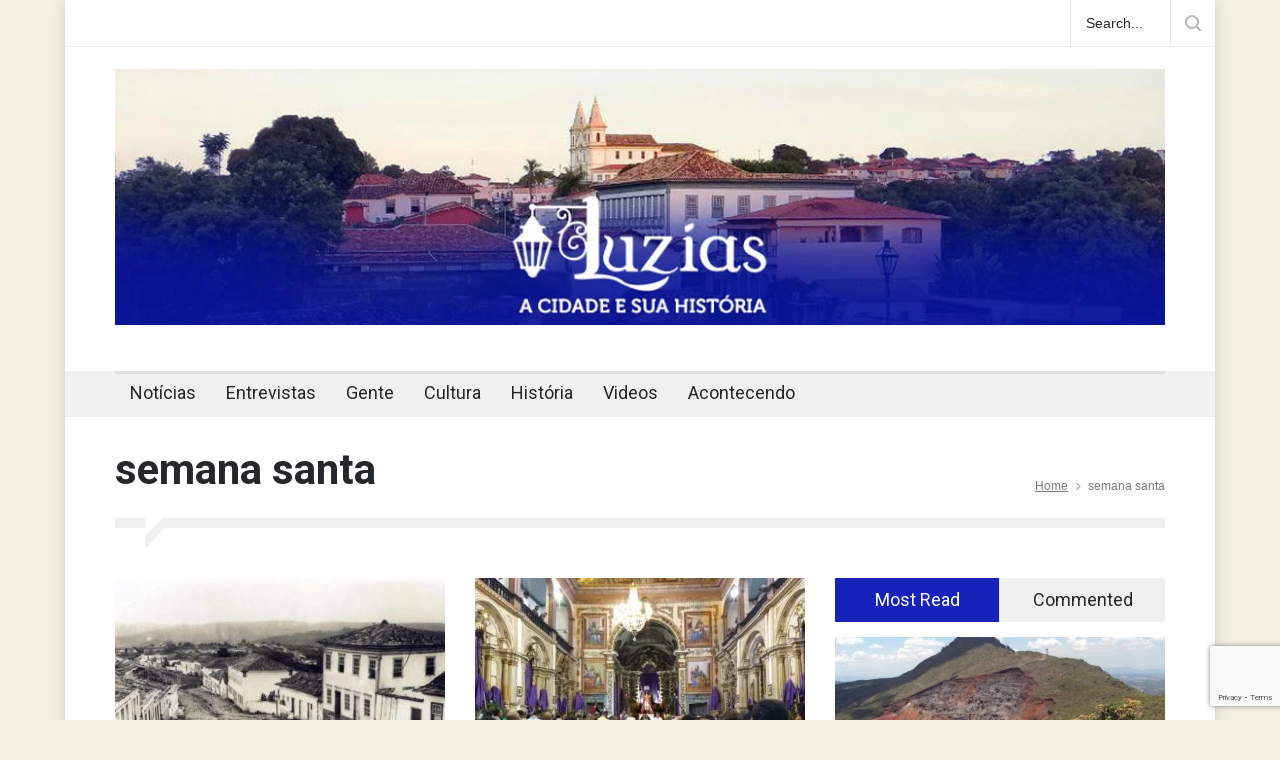

--- FILE ---
content_type: text/html; charset=UTF-8
request_url: https://www.luzias.com.br/tag/semana-santa/
body_size: 16899
content:
<!DOCTYPE html>
<html lang="pt-BR">
		<head>
		<!--meta-->
		<meta http-equiv="content-type" content="text/html; charset=UTF-8" />
		<meta name="generator" content="WordPress 6.8.3" />
		<meta name="viewport" content="width=device-width, initial-scale=1, maximum-scale=1.2" />
		<meta name="description" content="" />
		<meta name="format-detection" content="telephone=no" />
		<!--style-->
		<link rel="alternate" type="application/rss+xml" title="RSS 2.0" href="https://www.luzias.com.br/feed/" />
		<link rel="pingback" href="https://www.luzias.com.br/xmlrpc.php" />
				<link rel="shortcut icon" href="https://www.luzias.com.br/wp-content/uploads/2023/11/FAV.png" />
		<title>semana santa &#8211; Luzias</title>
<meta name='robots' content='max-image-preview:large' />
	<style>img:is([sizes="auto" i], [sizes^="auto," i]) { contain-intrinsic-size: 3000px 1500px }</style>
	<link rel='dns-prefetch' href='//fonts.googleapis.com' />
<link rel="alternate" type="application/rss+xml" title="Feed para Luzias &raquo;" href="https://www.luzias.com.br/feed/" />
<link rel="alternate" type="application/rss+xml" title="Feed de comentários para Luzias &raquo;" href="https://www.luzias.com.br/comments/feed/" />
<link rel="alternate" type="application/rss+xml" title="Feed de tag para Luzias &raquo; semana santa" href="https://www.luzias.com.br/tag/semana-santa/feed/" />
<script type="text/javascript">
/* <![CDATA[ */
window._wpemojiSettings = {"baseUrl":"https:\/\/s.w.org\/images\/core\/emoji\/16.0.1\/72x72\/","ext":".png","svgUrl":"https:\/\/s.w.org\/images\/core\/emoji\/16.0.1\/svg\/","svgExt":".svg","source":{"concatemoji":"https:\/\/www.luzias.com.br\/wp-includes\/js\/wp-emoji-release.min.js?ver=6.8.3"}};
/*! This file is auto-generated */
!function(s,n){var o,i,e;function c(e){try{var t={supportTests:e,timestamp:(new Date).valueOf()};sessionStorage.setItem(o,JSON.stringify(t))}catch(e){}}function p(e,t,n){e.clearRect(0,0,e.canvas.width,e.canvas.height),e.fillText(t,0,0);var t=new Uint32Array(e.getImageData(0,0,e.canvas.width,e.canvas.height).data),a=(e.clearRect(0,0,e.canvas.width,e.canvas.height),e.fillText(n,0,0),new Uint32Array(e.getImageData(0,0,e.canvas.width,e.canvas.height).data));return t.every(function(e,t){return e===a[t]})}function u(e,t){e.clearRect(0,0,e.canvas.width,e.canvas.height),e.fillText(t,0,0);for(var n=e.getImageData(16,16,1,1),a=0;a<n.data.length;a++)if(0!==n.data[a])return!1;return!0}function f(e,t,n,a){switch(t){case"flag":return n(e,"\ud83c\udff3\ufe0f\u200d\u26a7\ufe0f","\ud83c\udff3\ufe0f\u200b\u26a7\ufe0f")?!1:!n(e,"\ud83c\udde8\ud83c\uddf6","\ud83c\udde8\u200b\ud83c\uddf6")&&!n(e,"\ud83c\udff4\udb40\udc67\udb40\udc62\udb40\udc65\udb40\udc6e\udb40\udc67\udb40\udc7f","\ud83c\udff4\u200b\udb40\udc67\u200b\udb40\udc62\u200b\udb40\udc65\u200b\udb40\udc6e\u200b\udb40\udc67\u200b\udb40\udc7f");case"emoji":return!a(e,"\ud83e\udedf")}return!1}function g(e,t,n,a){var r="undefined"!=typeof WorkerGlobalScope&&self instanceof WorkerGlobalScope?new OffscreenCanvas(300,150):s.createElement("canvas"),o=r.getContext("2d",{willReadFrequently:!0}),i=(o.textBaseline="top",o.font="600 32px Arial",{});return e.forEach(function(e){i[e]=t(o,e,n,a)}),i}function t(e){var t=s.createElement("script");t.src=e,t.defer=!0,s.head.appendChild(t)}"undefined"!=typeof Promise&&(o="wpEmojiSettingsSupports",i=["flag","emoji"],n.supports={everything:!0,everythingExceptFlag:!0},e=new Promise(function(e){s.addEventListener("DOMContentLoaded",e,{once:!0})}),new Promise(function(t){var n=function(){try{var e=JSON.parse(sessionStorage.getItem(o));if("object"==typeof e&&"number"==typeof e.timestamp&&(new Date).valueOf()<e.timestamp+604800&&"object"==typeof e.supportTests)return e.supportTests}catch(e){}return null}();if(!n){if("undefined"!=typeof Worker&&"undefined"!=typeof OffscreenCanvas&&"undefined"!=typeof URL&&URL.createObjectURL&&"undefined"!=typeof Blob)try{var e="postMessage("+g.toString()+"("+[JSON.stringify(i),f.toString(),p.toString(),u.toString()].join(",")+"));",a=new Blob([e],{type:"text/javascript"}),r=new Worker(URL.createObjectURL(a),{name:"wpTestEmojiSupports"});return void(r.onmessage=function(e){c(n=e.data),r.terminate(),t(n)})}catch(e){}c(n=g(i,f,p,u))}t(n)}).then(function(e){for(var t in e)n.supports[t]=e[t],n.supports.everything=n.supports.everything&&n.supports[t],"flag"!==t&&(n.supports.everythingExceptFlag=n.supports.everythingExceptFlag&&n.supports[t]);n.supports.everythingExceptFlag=n.supports.everythingExceptFlag&&!n.supports.flag,n.DOMReady=!1,n.readyCallback=function(){n.DOMReady=!0}}).then(function(){return e}).then(function(){var e;n.supports.everything||(n.readyCallback(),(e=n.source||{}).concatemoji?t(e.concatemoji):e.wpemoji&&e.twemoji&&(t(e.twemoji),t(e.wpemoji)))}))}((window,document),window._wpemojiSettings);
/* ]]> */
</script>
<style id='wp-emoji-styles-inline-css' type='text/css'>

	img.wp-smiley, img.emoji {
		display: inline !important;
		border: none !important;
		box-shadow: none !important;
		height: 1em !important;
		width: 1em !important;
		margin: 0 0.07em !important;
		vertical-align: -0.1em !important;
		background: none !important;
		padding: 0 !important;
	}
</style>
<link rel='stylesheet' id='wp-block-library-css' href='https://www.luzias.com.br/wp-includes/css/dist/block-library/style.min.css?ver=6.8.3' type='text/css' media='all' />
<style id='wp-block-library-theme-inline-css' type='text/css'>
.wp-block-audio :where(figcaption){color:#555;font-size:13px;text-align:center}.is-dark-theme .wp-block-audio :where(figcaption){color:#ffffffa6}.wp-block-audio{margin:0 0 1em}.wp-block-code{border:1px solid #ccc;border-radius:4px;font-family:Menlo,Consolas,monaco,monospace;padding:.8em 1em}.wp-block-embed :where(figcaption){color:#555;font-size:13px;text-align:center}.is-dark-theme .wp-block-embed :where(figcaption){color:#ffffffa6}.wp-block-embed{margin:0 0 1em}.blocks-gallery-caption{color:#555;font-size:13px;text-align:center}.is-dark-theme .blocks-gallery-caption{color:#ffffffa6}:root :where(.wp-block-image figcaption){color:#555;font-size:13px;text-align:center}.is-dark-theme :root :where(.wp-block-image figcaption){color:#ffffffa6}.wp-block-image{margin:0 0 1em}.wp-block-pullquote{border-bottom:4px solid;border-top:4px solid;color:currentColor;margin-bottom:1.75em}.wp-block-pullquote cite,.wp-block-pullquote footer,.wp-block-pullquote__citation{color:currentColor;font-size:.8125em;font-style:normal;text-transform:uppercase}.wp-block-quote{border-left:.25em solid;margin:0 0 1.75em;padding-left:1em}.wp-block-quote cite,.wp-block-quote footer{color:currentColor;font-size:.8125em;font-style:normal;position:relative}.wp-block-quote:where(.has-text-align-right){border-left:none;border-right:.25em solid;padding-left:0;padding-right:1em}.wp-block-quote:where(.has-text-align-center){border:none;padding-left:0}.wp-block-quote.is-large,.wp-block-quote.is-style-large,.wp-block-quote:where(.is-style-plain){border:none}.wp-block-search .wp-block-search__label{font-weight:700}.wp-block-search__button{border:1px solid #ccc;padding:.375em .625em}:where(.wp-block-group.has-background){padding:1.25em 2.375em}.wp-block-separator.has-css-opacity{opacity:.4}.wp-block-separator{border:none;border-bottom:2px solid;margin-left:auto;margin-right:auto}.wp-block-separator.has-alpha-channel-opacity{opacity:1}.wp-block-separator:not(.is-style-wide):not(.is-style-dots){width:100px}.wp-block-separator.has-background:not(.is-style-dots){border-bottom:none;height:1px}.wp-block-separator.has-background:not(.is-style-wide):not(.is-style-dots){height:2px}.wp-block-table{margin:0 0 1em}.wp-block-table td,.wp-block-table th{word-break:normal}.wp-block-table :where(figcaption){color:#555;font-size:13px;text-align:center}.is-dark-theme .wp-block-table :where(figcaption){color:#ffffffa6}.wp-block-video :where(figcaption){color:#555;font-size:13px;text-align:center}.is-dark-theme .wp-block-video :where(figcaption){color:#ffffffa6}.wp-block-video{margin:0 0 1em}:root :where(.wp-block-template-part.has-background){margin-bottom:0;margin-top:0;padding:1.25em 2.375em}
</style>
<style id='classic-theme-styles-inline-css' type='text/css'>
/*! This file is auto-generated */
.wp-block-button__link{color:#fff;background-color:#32373c;border-radius:9999px;box-shadow:none;text-decoration:none;padding:calc(.667em + 2px) calc(1.333em + 2px);font-size:1.125em}.wp-block-file__button{background:#32373c;color:#fff;text-decoration:none}
</style>
<style id='global-styles-inline-css' type='text/css'>
:root{--wp--preset--aspect-ratio--square: 1;--wp--preset--aspect-ratio--4-3: 4/3;--wp--preset--aspect-ratio--3-4: 3/4;--wp--preset--aspect-ratio--3-2: 3/2;--wp--preset--aspect-ratio--2-3: 2/3;--wp--preset--aspect-ratio--16-9: 16/9;--wp--preset--aspect-ratio--9-16: 9/16;--wp--preset--color--black: #000000;--wp--preset--color--cyan-bluish-gray: #abb8c3;--wp--preset--color--white: #ffffff;--wp--preset--color--pale-pink: #f78da7;--wp--preset--color--vivid-red: #cf2e2e;--wp--preset--color--luminous-vivid-orange: #ff6900;--wp--preset--color--luminous-vivid-amber: #fcb900;--wp--preset--color--light-green-cyan: #7bdcb5;--wp--preset--color--vivid-green-cyan: #00d084;--wp--preset--color--pale-cyan-blue: #8ed1fc;--wp--preset--color--vivid-cyan-blue: #0693e3;--wp--preset--color--vivid-purple: #9b51e0;--wp--preset--color--pressroom-red: #ED1C24;--wp--preset--color--pressroom-light-blue: #42AAE6;--wp--preset--color--pressroom-green: #85B53E;--wp--preset--color--pressroom-orange: #F5910F;--wp--preset--color--pressroom-turquoise: #18ACB6;--wp--preset--color--pressroom-blue: #4CA5D9;--wp--preset--color--pressroom-dark-orange: #FC724B;--wp--preset--color--pressroom-brown: #C29A48;--wp--preset--color--pressroom-light-green: #00C7A6;--wp--preset--gradient--vivid-cyan-blue-to-vivid-purple: linear-gradient(135deg,rgba(6,147,227,1) 0%,rgb(155,81,224) 100%);--wp--preset--gradient--light-green-cyan-to-vivid-green-cyan: linear-gradient(135deg,rgb(122,220,180) 0%,rgb(0,208,130) 100%);--wp--preset--gradient--luminous-vivid-amber-to-luminous-vivid-orange: linear-gradient(135deg,rgba(252,185,0,1) 0%,rgba(255,105,0,1) 100%);--wp--preset--gradient--luminous-vivid-orange-to-vivid-red: linear-gradient(135deg,rgba(255,105,0,1) 0%,rgb(207,46,46) 100%);--wp--preset--gradient--very-light-gray-to-cyan-bluish-gray: linear-gradient(135deg,rgb(238,238,238) 0%,rgb(169,184,195) 100%);--wp--preset--gradient--cool-to-warm-spectrum: linear-gradient(135deg,rgb(74,234,220) 0%,rgb(151,120,209) 20%,rgb(207,42,186) 40%,rgb(238,44,130) 60%,rgb(251,105,98) 80%,rgb(254,248,76) 100%);--wp--preset--gradient--blush-light-purple: linear-gradient(135deg,rgb(255,206,236) 0%,rgb(152,150,240) 100%);--wp--preset--gradient--blush-bordeaux: linear-gradient(135deg,rgb(254,205,165) 0%,rgb(254,45,45) 50%,rgb(107,0,62) 100%);--wp--preset--gradient--luminous-dusk: linear-gradient(135deg,rgb(255,203,112) 0%,rgb(199,81,192) 50%,rgb(65,88,208) 100%);--wp--preset--gradient--pale-ocean: linear-gradient(135deg,rgb(255,245,203) 0%,rgb(182,227,212) 50%,rgb(51,167,181) 100%);--wp--preset--gradient--electric-grass: linear-gradient(135deg,rgb(202,248,128) 0%,rgb(113,206,126) 100%);--wp--preset--gradient--midnight: linear-gradient(135deg,rgb(2,3,129) 0%,rgb(40,116,252) 100%);--wp--preset--font-size--small: 13px;--wp--preset--font-size--medium: 20px;--wp--preset--font-size--large: 36px;--wp--preset--font-size--x-large: 42px;--wp--preset--spacing--20: 0.44rem;--wp--preset--spacing--30: 0.67rem;--wp--preset--spacing--40: 1rem;--wp--preset--spacing--50: 1.5rem;--wp--preset--spacing--60: 2.25rem;--wp--preset--spacing--70: 3.38rem;--wp--preset--spacing--80: 5.06rem;--wp--preset--shadow--natural: 6px 6px 9px rgba(0, 0, 0, 0.2);--wp--preset--shadow--deep: 12px 12px 50px rgba(0, 0, 0, 0.4);--wp--preset--shadow--sharp: 6px 6px 0px rgba(0, 0, 0, 0.2);--wp--preset--shadow--outlined: 6px 6px 0px -3px rgba(255, 255, 255, 1), 6px 6px rgba(0, 0, 0, 1);--wp--preset--shadow--crisp: 6px 6px 0px rgba(0, 0, 0, 1);}:where(.is-layout-flex){gap: 0.5em;}:where(.is-layout-grid){gap: 0.5em;}body .is-layout-flex{display: flex;}.is-layout-flex{flex-wrap: wrap;align-items: center;}.is-layout-flex > :is(*, div){margin: 0;}body .is-layout-grid{display: grid;}.is-layout-grid > :is(*, div){margin: 0;}:where(.wp-block-columns.is-layout-flex){gap: 2em;}:where(.wp-block-columns.is-layout-grid){gap: 2em;}:where(.wp-block-post-template.is-layout-flex){gap: 1.25em;}:where(.wp-block-post-template.is-layout-grid){gap: 1.25em;}.has-black-color{color: var(--wp--preset--color--black) !important;}.has-cyan-bluish-gray-color{color: var(--wp--preset--color--cyan-bluish-gray) !important;}.has-white-color{color: var(--wp--preset--color--white) !important;}.has-pale-pink-color{color: var(--wp--preset--color--pale-pink) !important;}.has-vivid-red-color{color: var(--wp--preset--color--vivid-red) !important;}.has-luminous-vivid-orange-color{color: var(--wp--preset--color--luminous-vivid-orange) !important;}.has-luminous-vivid-amber-color{color: var(--wp--preset--color--luminous-vivid-amber) !important;}.has-light-green-cyan-color{color: var(--wp--preset--color--light-green-cyan) !important;}.has-vivid-green-cyan-color{color: var(--wp--preset--color--vivid-green-cyan) !important;}.has-pale-cyan-blue-color{color: var(--wp--preset--color--pale-cyan-blue) !important;}.has-vivid-cyan-blue-color{color: var(--wp--preset--color--vivid-cyan-blue) !important;}.has-vivid-purple-color{color: var(--wp--preset--color--vivid-purple) !important;}.has-black-background-color{background-color: var(--wp--preset--color--black) !important;}.has-cyan-bluish-gray-background-color{background-color: var(--wp--preset--color--cyan-bluish-gray) !important;}.has-white-background-color{background-color: var(--wp--preset--color--white) !important;}.has-pale-pink-background-color{background-color: var(--wp--preset--color--pale-pink) !important;}.has-vivid-red-background-color{background-color: var(--wp--preset--color--vivid-red) !important;}.has-luminous-vivid-orange-background-color{background-color: var(--wp--preset--color--luminous-vivid-orange) !important;}.has-luminous-vivid-amber-background-color{background-color: var(--wp--preset--color--luminous-vivid-amber) !important;}.has-light-green-cyan-background-color{background-color: var(--wp--preset--color--light-green-cyan) !important;}.has-vivid-green-cyan-background-color{background-color: var(--wp--preset--color--vivid-green-cyan) !important;}.has-pale-cyan-blue-background-color{background-color: var(--wp--preset--color--pale-cyan-blue) !important;}.has-vivid-cyan-blue-background-color{background-color: var(--wp--preset--color--vivid-cyan-blue) !important;}.has-vivid-purple-background-color{background-color: var(--wp--preset--color--vivid-purple) !important;}.has-black-border-color{border-color: var(--wp--preset--color--black) !important;}.has-cyan-bluish-gray-border-color{border-color: var(--wp--preset--color--cyan-bluish-gray) !important;}.has-white-border-color{border-color: var(--wp--preset--color--white) !important;}.has-pale-pink-border-color{border-color: var(--wp--preset--color--pale-pink) !important;}.has-vivid-red-border-color{border-color: var(--wp--preset--color--vivid-red) !important;}.has-luminous-vivid-orange-border-color{border-color: var(--wp--preset--color--luminous-vivid-orange) !important;}.has-luminous-vivid-amber-border-color{border-color: var(--wp--preset--color--luminous-vivid-amber) !important;}.has-light-green-cyan-border-color{border-color: var(--wp--preset--color--light-green-cyan) !important;}.has-vivid-green-cyan-border-color{border-color: var(--wp--preset--color--vivid-green-cyan) !important;}.has-pale-cyan-blue-border-color{border-color: var(--wp--preset--color--pale-cyan-blue) !important;}.has-vivid-cyan-blue-border-color{border-color: var(--wp--preset--color--vivid-cyan-blue) !important;}.has-vivid-purple-border-color{border-color: var(--wp--preset--color--vivid-purple) !important;}.has-vivid-cyan-blue-to-vivid-purple-gradient-background{background: var(--wp--preset--gradient--vivid-cyan-blue-to-vivid-purple) !important;}.has-light-green-cyan-to-vivid-green-cyan-gradient-background{background: var(--wp--preset--gradient--light-green-cyan-to-vivid-green-cyan) !important;}.has-luminous-vivid-amber-to-luminous-vivid-orange-gradient-background{background: var(--wp--preset--gradient--luminous-vivid-amber-to-luminous-vivid-orange) !important;}.has-luminous-vivid-orange-to-vivid-red-gradient-background{background: var(--wp--preset--gradient--luminous-vivid-orange-to-vivid-red) !important;}.has-very-light-gray-to-cyan-bluish-gray-gradient-background{background: var(--wp--preset--gradient--very-light-gray-to-cyan-bluish-gray) !important;}.has-cool-to-warm-spectrum-gradient-background{background: var(--wp--preset--gradient--cool-to-warm-spectrum) !important;}.has-blush-light-purple-gradient-background{background: var(--wp--preset--gradient--blush-light-purple) !important;}.has-blush-bordeaux-gradient-background{background: var(--wp--preset--gradient--blush-bordeaux) !important;}.has-luminous-dusk-gradient-background{background: var(--wp--preset--gradient--luminous-dusk) !important;}.has-pale-ocean-gradient-background{background: var(--wp--preset--gradient--pale-ocean) !important;}.has-electric-grass-gradient-background{background: var(--wp--preset--gradient--electric-grass) !important;}.has-midnight-gradient-background{background: var(--wp--preset--gradient--midnight) !important;}.has-small-font-size{font-size: var(--wp--preset--font-size--small) !important;}.has-medium-font-size{font-size: var(--wp--preset--font-size--medium) !important;}.has-large-font-size{font-size: var(--wp--preset--font-size--large) !important;}.has-x-large-font-size{font-size: var(--wp--preset--font-size--x-large) !important;}
:where(.wp-block-post-template.is-layout-flex){gap: 1.25em;}:where(.wp-block-post-template.is-layout-grid){gap: 1.25em;}
:where(.wp-block-columns.is-layout-flex){gap: 2em;}:where(.wp-block-columns.is-layout-grid){gap: 2em;}
:root :where(.wp-block-pullquote){font-size: 1.5em;line-height: 1.6;}
</style>
<link rel='stylesheet' id='contact-form-7-css' href='https://www.luzias.com.br/wp-content/plugins/contact-form-7/includes/css/styles.css?ver=6.1.2' type='text/css' media='all' />
<link rel='stylesheet' id='google-font-roboto-css' href='//fonts.googleapis.com/css?family=Roboto%3A300%2C400%2C700&#038;ver=6.8.3' type='text/css' media='all' />
<link rel='stylesheet' id='google-font-roboto-condensed-css' href='//fonts.googleapis.com/css?family=Roboto+Condensed%3A300%2C400%2C700&#038;ver=6.8.3' type='text/css' media='all' />
<link rel='stylesheet' id='reset-css' href='https://www.luzias.com.br/wp-content/themes/pressroom/style/reset.css?ver=6.8.3' type='text/css' media='all' />
<link rel='stylesheet' id='superfish-css' href='https://www.luzias.com.br/wp-content/themes/pressroom/style/superfish.css?ver=6.8.3' type='text/css' media='all' />
<link rel='stylesheet' id='prettyPhoto-css' href='https://www.luzias.com.br/wp-content/themes/pressroom/style/prettyPhoto.css?ver=6.8.3' type='text/css' media='all' />
<link rel='stylesheet' id='jquery-qtip-css' href='https://www.luzias.com.br/wp-content/themes/pressroom/style/jquery.qtip.css?ver=6.8.3' type='text/css' media='all' />
<link rel='stylesheet' id='odometer-css' href='https://www.luzias.com.br/wp-content/themes/pressroom/style/odometer-theme-default.css?ver=6.8.3' type='text/css' media='all' />
<link rel='stylesheet' id='animations-css' href='https://www.luzias.com.br/wp-content/themes/pressroom/style/animations.css?ver=6.8.3' type='text/css' media='all' />
<link rel='stylesheet' id='main-style-css' href='https://www.luzias.com.br/wp-content/themes/pressroom/style.css?ver=6.8.3' type='text/css' media='all' />
<link rel='stylesheet' id='menu-styles-css' href='https://www.luzias.com.br/wp-content/themes/pressroom/style/menu_styles.css?ver=6.8.3' type='text/css' media='all' />
<link rel='stylesheet' id='responsive-css' href='https://www.luzias.com.br/wp-content/themes/pressroom/style/responsive.css?ver=6.8.3' type='text/css' media='all' />
<link rel='stylesheet' id='custom-css' href='https://www.luzias.com.br/wp-content/themes/pressroom/custom.css?ver=6.8.3' type='text/css' media='all' />
<script type="text/javascript" src="https://www.luzias.com.br/wp-includes/js/jquery/jquery.min.js?ver=3.7.1" id="jquery-core-js"></script>
<script type="text/javascript" src="https://www.luzias.com.br/wp-includes/js/jquery/jquery-migrate.min.js?ver=3.4.1" id="jquery-migrate-js"></script>
<script></script><link rel="https://api.w.org/" href="https://www.luzias.com.br/wp-json/" /><link rel="alternate" title="JSON" type="application/json" href="https://www.luzias.com.br/wp-json/wp/v2/tags/161" /><link rel="EditURI" type="application/rsd+xml" title="RSD" href="https://www.luzias.com.br/xmlrpc.php?rsd" />
<meta name="generator" content="Powered by WPBakery Page Builder - drag and drop page builder for WordPress."/>
<style type="text/css" id="custom-background-css">
body.custom-background { background-image: url("https://localhost/osluzias/wp-content/uploads/2018/02/maxresdefault.jpg"); background-position: left top; background-size: cover; background-repeat: no-repeat; background-attachment: fixed; }
</style>
	<noscript><style> .wpb_animate_when_almost_visible { opacity: 1; }</style></noscript><!--custom style-->
<style type="text/css">
		body
	{
		background-color: #f3f0e0;
	}
		p a,
	table a,
	.about_subtitle,
	.header h1,
	.header h1 a,
	.blog  ul.post_details.simple li.category,
	.blog  ul.post_details.simple li.category a,
	.post.single .post_details a,
	.review_summary .number,
	.announcement .expose,
	#cancel_comment,
	.more.highlight,
	.more.active:hover,
	.wp-block-latest-posts a,
	.wp-block-categories a,
	.wp-block-archives a
		{
		color: #1722ba;
	}
		.more:hover
	{
		color: #FFF;
	}
	.menu_container .ubermenu .ubermenu-nav li:hover, .menu_container .ubermenu .ubermenu-nav li.ubermenu-active, .menu_container .ubermenu .ubermenu-nav li.ubermenu-current-menu-item, .menu_container .ubermenu .ubermenu-nav li.ubermenu-current-menu-parent, .menu_container .ubermenu .ubermenu-nav li.ubermenu-current-menu-ancestor,
	.menu_container .ubermenu .ubermenu-nav li.ubermenu-item-has-children:hover,
	.style_2.menu_container .ubermenu .ubermenu-nav li:hover, .style_2.menu_container .ubermenu .ubermenu-nav li.ubermenu-current-menu-item,
	.style_2.menu_container .ubermenu .ubermenu-nav li.ubermenu-active,
	.style_2.menu_container .ubermenu .ubermenu-nav li:hover a, .style_2.menu_container .ubermenu .ubermenu-nav li.ubermenu-current-menu-item a,
	.style_2.menu_container .ubermenu .ubermenu-nav li.ubermenu-item-has-children:hover a,
	.style_2.menu_container .ubermenu .ubermenu-nav li.ubermenu-current-menu-parent, .style_2.menu_container .ubermenu .ubermenu-nav li.ubermenu-current-menu-ancestor,
	.style_3.menu_container .ubermenu .ubermenu-nav li:hover, .style_3.menu_container .ubermenu .ubermenu-nav li.ubermenu-current-menu-item,
	.style_3.menu_container .ubermenu .ubermenu-nav li.ubermenu-active,
	.style_3.menu_container .ubermenu .ubermenu-nav li:hover a, .style_3.menu_container .ubermenu .ubermenu-nav li.ubermenu-current-menu-item a,
	.style_3.menu_container .ubermenu .ubermenu-nav li.ubermenu-item-has-children:hover a,
	.style_3.menu_container .ubermenu .ubermenu-nav li.ubermenu-current-menu-parent, .style_3.menu_container .ubermenu .ubermenu-nav li.ubermenu-current-menu-ancestor,
	.style_5.menu_container .ubermenu .ubermenu-nav li:hover, .style_5.menu_container .ubermenu .ubermenu-nav li.ubermenu-current-menu-item,
	.style_5.menu_container .ubermenu .ubermenu-nav li.ubermenu-active,
	.style_5.menu_container .ubermenu .ubermenu-nav li:hover a, .style_5.menu_container .ubermenu .ubermenu-nav li.ubermenu-current-menu-item a,
	.style_5.menu_container .ubermenu .ubermenu-nav li.ubermenu-item-has-children:hover a,
	.style_5.menu_container .ubermenu .ubermenu-nav li.ubermenu-current-menu-parent, .style_5.menu_container .ubermenu .ubermenu-nav li.ubermenu-current-menu-ancestor,
	.style_10.menu_container .ubermenu .ubermenu-nav li:hover, .style_10.menu_container .ubermenu .ubermenu-nav li.ubermenu-current-menu-item,
	.style_10.menu_container .ubermenu .ubermenu-nav li.ubermenu-active,
	.style_10.menu_container .ubermenu .ubermenu-nav li:hover a, .style_10.menu_container .ubermenu .ubermenu-nav li.ubermenu-current-menu-item a,
	.style_10.menu_container .ubermenu .ubermenu-nav li.ubermenu-item-has-children:hover a,
	.style_10.menu_container .ubermenu .ubermenu-nav li.ubermenu-current-menu-parent, .style_10.menu_container .ubermenu .ubermenu-nav li.ubermenu-current-menu-ancestor,
	.style_3.menu_container,
	.style_3.menu_container .ubermenu .ubermenu-nav li,
	.style_4.menu_container .ubermenu .ubermenu-nav li:hover, .style_4.menu_container .ubermenu .ubermenu-nav li.ubermenu-current-menu-item,
	.style_4.menu_container .ubermenu .ubermenu-nav li.ubermenu-item-has-children:hover,
	.style_4.menu_container .ubermenu .ubermenu-nav li:hover a, .style_4.menu_container .ubermenu .ubermenu-nav li.ubermenu-current-menu-item a,
	.style_4.menu_container .ubermenu .ubermenu-nav li.ubermenu-item-has-children:hover a,
	.style_4.menu_container .ubermenu .ubermenu-nav li.ubermenu-current-menu-parent, .style_4.menu_container .ubermenu .ubermenu-nav li.ubermenu-current-menu-ancestor
	{
		border-top-color: #1722ba;
	}
	.style_4.menu_container,
	.style_4.menu_container .ubermenu .ubermenu-nav li
	{
		background-color: #F0F0F0;
		border-color: #F0F0F0;
	}
	.style_2.menu_container .ubermenu .ubermenu-nav li:hover, .style_2.menu_container .ubermenu .ubermenu-nav li.ubermenu-current-menu-item,
	.style_2.menu_container .ubermenu .ubermenu-nav li.ubermenu-active,
	.style_2.menu_container .ubermenu .ubermenu-nav li:hover a, .style_2.menu_container .ubermenu .ubermenu-nav li.ubermenu-current-menu-item a,
	.style_2.menu_container .ubermenu .ubermenu-nav li.ubermenu-item-has-children:hover a,
	.style_2.menu_container .ubermenu .ubermenu-nav li.ubermenu-current-menu-parent, .style_2.menu_container .ubermenu .ubermenu-nav li.ubermenu-current-menu-ancestor,
	.style_3.menu_container .ubermenu .ubermenu-nav li:hover, .style_3.menu_container .ubermenu .ubermenu-nav li.ubermenu-current-menu-item,
	.style_3.menu_container .ubermenu .ubermenu-nav li.ubermenu-active,
	.style_3.menu_container .ubermenu .ubermenu-nav li:hover a, .style_3.menu_container .ubermenu .ubermenu-nav li.ubermenu-current-menu-item a,
	.style_3.menu_container .ubermenu .ubermenu-nav li.ubermenu-item-has-children:hover a,
	.style_3.menu_container .ubermenu .ubermenu-nav li.ubermenu-current-menu-parent, .style_3.menu_container .ubermenu .ubermenu-nav li.ubermenu-current-menu-ancestor,
	.style_5.menu_container .ubermenu .ubermenu-nav li:hover, .style_5.menu_container .ubermenu .ubermenu-nav li.ubermenu-current-menu-item,
	.style_5.menu_container .ubermenu .ubermenu-nav li.ubermenu-active,
	.style_5.menu_container .ubermenu .ubermenu-nav li:hover a, .style_5.menu_container .ubermenu .ubermenu-nav li.ubermenu-current-menu-item a,
	.style_5.menu_container .ubermenu .ubermenu-nav li.ubermenu-item-has-children:hover a,
	.style_5.menu_container .ubermenu .ubermenu-nav li.ubermenu-current-menu-parent, .style_5.menu_container .ubermenu .ubermenu-nav li.ubermenu-current-menu-ancestor,
	.style_10.menu_container .ubermenu .ubermenu-nav li:hover, .style_10.menu_container .ubermenu .ubermenu-nav li.ubermenu-current-menu-item,
	.style_10.menu_container .ubermenu .ubermenu-nav li.ubermenu-active,
	.style_10.menu_container .ubermenu .ubermenu-nav li:hover a, .style_10.menu_container .ubermenu .ubermenu-nav li.ubermenu-current-menu-item a,
	.style_10.menu_container .ubermenu .ubermenu-nav li.ubermenu-item-has-children:hover a,
	.style_10.menu_container .ubermenu .ubermenu-nav li.ubermenu-current-menu-parent, .style_10.menu_container .ubermenu .ubermenu-nav li.ubermenu-current-menu-ancestor
	{
		border-bottom-color: #1722ba;
	}
	.box_header,
	.widgettitle,
	.mobile-menu-switch,
	.widget_categories a:hover,
	.widget_tag_cloud a:hover,
	.taxonomies a:hover,
	.review_summary .number,
	.tabs.small .tabs_navigation li a:hover,
	.tabs.small .tabs_navigation li a.selected,
	.tabs.small .tabs_navigation li.ui-tabs-active a,
	.vertical_menu li.is-active a,
	.accordion .ui-accordion-header.ui-state-active,
	.more.highlight,
	.more.active:hover,
	.more.active,
	.more:hover
		{
		border-color: #1722ba;
	}
	.post .comments_number:hover .arrow_comments,
	.footer .post .comments_number:hover .arrow_comments,
	.tabs_navigation li.ui-tabs-active span
		{
		border-color: #1722ba transparent;
	}
	.mobile_menu_container .ubermenu .ubermenu-nav li.ubermenu-current-menu-item>a,
	.mobile_menu_container .ubermenu .ubermenu-nav li.ubermenu-current-menu-ancestor ul li.ubermenu-current-menu-item a,
	.mobile_menu_container .ubermenu .ubermenu-nav li.ubermenu-current-menu-ancestor ul li.ubermenu-current-menu-parent ul li.ubermenu-current-menu-item a,
	.mobile_menu_container .ubermenu .ubermenu-nav li.ubermenu-current-menu-ancestor a,
	.mobile_menu_container .ubermenu .ubermenu-nav li.ubermenu-current-menu-ancestor ul li.ubermenu-current-menu-parent a,
	.mobile_menu_container .ubermenu .ubermenu-nav li.ubermenu-current-menu-ancestor ul li.ubermenu-current-menu-parent ul li.ubermenu-current-menu-parent a,
	.mobile-menu-switch .line,
	.mobile-menu-switch:hover,
		.slider_navigation .slider_control a:hover,
	a.slider_control:hover,
	.slider_posts_list .slider_posts_list_bar,
	.vc_row  .wpb_column .blog .post .with_number .comments_number:hover,
	.footer .post .comments_number:hover,
	.post_details li.category,
	.dropcap .dropcap_label.active,
	.widget_categories a:hover,
	.widget_tag_cloud a:hover,
	.taxonomies a:hover,
	.value_container .value_bar,
	.pagination li a:hover,
	.pagination li.selected a,
	.pagination li.selected span,
	.tabs_navigation li a:hover,
	.tabs_navigation li a.selected,
	.tabs_navigation li.ui-tabs-active a,
	.vertical_menu li.is-active a,
	.accordion .ui-accordion-header.ui-state-active,
	.icon.fullscreen:hover,
	.more.active,
	.more:hover,
	.gallery_popup .slider_navigation .slider_control a:hover,
	.style_2.menu_container .ubermenu .ubermenu-nav a:hover,
	.style_3.menu_container .ubermenu .ubermenu-nav a:hover,
	.style_2.menu_container .ubermenu .ubermenu-nav li:hover, .style_2.menu_container .ubermenu .ubermenu-nav li.ubermenu-current-menu-item,
	.style_2.menu_container .ubermenu .ubermenu-nav li.ubermenu-active,
	.style_2.menu_container .ubermenu .ubermenu-nav li:hover a, .style_2.menu_container .ubermenu .ubermenu-nav li.ubermenu-current-menu-item a,
	.style_2.menu_container .ubermenu .ubermenu-nav li.ubermenu-item-has-children:hover a,
	.style_2.menu_container .ubermenu .ubermenu-nav li.ubermenu-current-menu-parent, .style_2.menu_container .ubermenu .ubermenu-nav li.ubermenu-current-menu-ancestor,
	.style_3.menu_container .ubermenu .ubermenu-nav li:hover, .style_3.menu_container .ubermenu .ubermenu-nav li.ubermenu-current-menu-item,
	.style_3.menu_container .ubermenu .ubermenu-nav li.ubermenu-active,
	.style_3.menu_container .ubermenu .ubermenu-nav li:hover a, .style_3.menu_container .ubermenu .ubermenu-nav li.ubermenu-current-menu-item a,
	.style_3.menu_container .ubermenu .ubermenu-nav li.ubermenu-item-has-children:hover a,
	.style_3.menu_container .ubermenu .ubermenu-nav li.ubermenu-current-menu-parent, .style_3.menu_container .ubermenu .ubermenu-nav li.ubermenu-current-menu-ancestor,
	.style_5.menu_container .ubermenu .ubermenu-nav li:hover, .style_5.menu_container .ubermenu .ubermenu-nav li.ubermenu-current-menu-item,
	.style_5.menu_container .ubermenu .ubermenu-nav li.ubermenu-active,
	.style_5.menu_container .ubermenu .ubermenu-nav li:hover a, .style_5.menu_container .ubermenu .ubermenu-nav li.ubermenu-current-menu-item a,
	.style_5.menu_container .ubermenu .ubermenu-nav li.ubermenu-item-has-children:hover a,
	.style_5.menu_container .ubermenu .ubermenu-nav li.ubermenu-current-menu-parent, .style_5.menu_container .ubermenu .ubermenu-nav li.ubermenu-current-menu-ancestor,
	.style_10.menu_container .ubermenu .ubermenu-nav li:hover, .style_10.menu_container .ubermenu .ubermenu-nav li.ubermenu-current-menu-item,
	.style_10.menu_container .ubermenu .ubermenu-nav li.ubermenu-active,
	.style_10.menu_container .ubermenu .ubermenu-nav li:hover a, .style_10.menu_container .ubermenu .ubermenu-nav li.ubermenu-current-menu-item a,
	.style_10.menu_container .ubermenu .ubermenu-nav li.ubermenu-item-has-children:hover a,
	.style_10.menu_container .ubermenu .ubermenu-nav li.ubermenu-current-menu-parent, .style_10.menu_container .ubermenu .ubermenu-nav li.ubermenu-current-menu-ancestor,
	.style_5.menu_container .ubermenu .ubermenu-nav a:hover,
	.style_10.menu_container .ubermenu .ubermenu-nav a:hover
		{
		background-color: #1722ba;
	}
	.style_5.menu_container,
	.style_5.menu_container .ubermenu .ubermenu-nav li,
	.style_7.menu_container,
	.style_7.menu_container .ubermenu .ubermenu-nav li,
	.style_9.menu_container,
	.style_9.menu_container .ubermenu .ubermenu-nav li
	{
		background-color: #363B40;
		border-color: #363B40;
	}
	.read_more .arrow
	{
		background: #1722ba url("https://www.luzias.com.br/wp-content/themes/pressroom/images/icons/navigation/call_to_action_arrow.png") no-repeat;
	}
	.accordion .ui-accordion-header:hover .ui-accordion-header-icon
	{
		background: #1722ba url("https://www.luzias.com.br/wp-content/themes/pressroom/images/icons/navigation/accordion_arrow_down_hover.png") no-repeat 0 0;
	}
			body ul.post_details.simple li.category .category-30,
		body .footer ul.post_details.simple li.category .category-30		{
			color: #c40808;
		}
		.post_details.simple li.category.container-category-30		{
			background-color: transparent;
		}
		.post_details li.category.container-category-30		{
			background-color: #c40808;
		}
		</style>	</head>
		<body class="archive tag tag-semana-santa tag-161 custom-background wp-theme-pressroom wpb-js-composer js-comp-ver-7.1 vc_responsive">
		<div class="site_container boxed">
							<div class="header_top_bar_container clearfix style_2 border">
								<div class="header_top_bar clearfix">
					<form class="search_form" action="https://www.luzias.com.br">
	<input name="s" class="search_input" type="text" value="Search..." placeholder="Search...">
	<input type="submit" value="" class="search_submit">
</form>				</div>
								</div>
							<!-- Header -->
			<div class="header_container small">
				<div class="header clearfix">
										<div class="logo">
						<h1><a href="https://www.luzias.com.br" title="Luzias">
														<img src="https://www.luzias.com.br/wp-content/uploads/2023/11/SanLuz2-1.jpg" alt="logo" />
																				</a></h1>
						<h4></h4>
					</div>
									</div>
			</div>
								<div class="menu_container style_2 sticky collapsible-mobile-submenus">
						<a href="#" class="mobile-menu-switch">
							<span class="line"></span>
							<span class="line"></span>
							<span class="line"></span>
						</a>
						<div class="mobile-menu-divider"></div>
					<nav class="ubermenu clearfix"><ul id="menu-main-menu" class="sf-menu ubermenu-nav"><li id="menu-item-1457" class="ubermenu-item ubermenu-item-type-taxonomy ubermenu-item-object-category ubermenu-item-1457"><a href="https://www.luzias.com.br/category/noticias/">Notícias</a></li>
<li id="menu-item-2055" class="ubermenu-item ubermenu-item-type-taxonomy ubermenu-item-object-category ubermenu-item-2055"><a href="https://www.luzias.com.br/category/entrevistas/">Entrevistas</a></li>
<li id="menu-item-1588" class="ubermenu-item ubermenu-item-type-taxonomy ubermenu-item-object-category ubermenu-item-1588"><a href="https://www.luzias.com.br/category/gente/">Gente</a></li>
<li id="menu-item-812" class="ubermenu-item ubermenu-item-type-taxonomy ubermenu-item-object-category ubermenu-item-812"><a href="https://www.luzias.com.br/category/cultura/">Cultura</a></li>
<li id="menu-item-1281" class="ubermenu-item ubermenu-item-type-taxonomy ubermenu-item-object-category ubermenu-item-1281"><a href="https://www.luzias.com.br/category/historia/">História</a></li>
<li id="menu-item-2340" class="ubermenu-item ubermenu-item-type-taxonomy ubermenu-item-object-category ubermenu-item-2340"><a href="https://www.luzias.com.br/category/videos/">Videos</a></li>
<li id="menu-item-3424" class="ubermenu-item ubermenu-item-type-taxonomy ubermenu-item-object-category ubermenu-item-3424"><a href="https://www.luzias.com.br/category/acontecendo/">Acontecendo</a></li>
</ul></nav>					</div>
							<!-- /Header --><div class="theme_page relative">
	<div class="vc_row wpb_row vc_row-fluid page_header vertical_align_table clearfix page_margin_top">
		<div class="page_header_left">
						<h1 class="page_title">semana santa</h1>
		</div>
		<div class="page_header_right">
			<ul class="bread_crumb">
				<li>
					<a href="https://www.luzias.com.br" title="Home">
						Home					</a>
				</li>
				<li class="separator icon_small_arrow right_gray">
					&nbsp;
				</li>
				<li>
					semana santa				</li>
			</ul>
		</div>
	</div>
	<div class="clearfix">
		<div class="wpb-content-wrapper"><div class="vc_row wpb_row vc_row-fluid"><div class="wpb_column vc_column_container vc_col-sm-12"><div class="wpb_wrapper"><div class="divider_block clearfix"><hr class="divider first"><hr class="divider subheader_arrow"><hr class="divider last"></div></div></div></div><div class="vc_row wpb_row vc_row-fluid"><div class="wpb_column vc_column_container vc_col-sm-8"><div class="wpb_wrapper"><div class="vc_row wpb_row vc_row-fluid"><div class="vc_col-sm-6 wpb_column vc_column_container"><ul class="blog clearfix"><li class=" post post-8804 type-post status-publish format-standard has-post-thumbnail hentry category-noticias tag-592 tag-beto-mateus tag-historia tag-jornal-o-pharao-de-juiz-de-fora tag-reportagem tag-santa-luziamg tag-semana-santa"><a class="post_image" href="https://www.luzias.com.br/jornal-conta-com-detalhes-a-semana-santa-de-1907-em-santa-luzia-belissima/" title="Jornal conta com detalhes a Semana Santa de 1907 em Santa Luzia: Belíssima"><img fetchpriority="high" decoding="async" width="330" height="242" src="https://www.luzias.com.br/wp-content/uploads/2020/04/Santa-Lu-330x242.jpg" class="attachment-blog-post-thumb size-blog-post-thumb wp-post-image" alt="Jornal conta com detalhes a Semana Santa de 1907 em Santa Luzia: Belíssima" title="" srcset="https://www.luzias.com.br/wp-content/uploads/2020/04/Santa-Lu-330x242.jpg 330w, https://www.luzias.com.br/wp-content/uploads/2020/04/Santa-Lu-510x374.jpg 510w, https://www.luzias.com.br/wp-content/uploads/2020/04/Santa-Lu-130x95.jpg 130w" sizes="(max-width: 330px) 100vw, 330px" /></a><h2 class="clearfix with_number"><a href="https://www.luzias.com.br/jornal-conta-com-detalhes-a-semana-santa-de-1907-em-santa-luzia-belissima/" title="Jornal conta com detalhes a Semana Santa de 1907 em Santa Luzia: Belíssima">Jornal conta com detalhes a Semana Santa de 1907 em Santa Luzia: Belíssima</a><a href="https://www.luzias.com.br/jornal-conta-com-detalhes-a-semana-santa-de-1907-em-santa-luzia-belissima/#respond" title="0 comments" class="comments_number">0<span class="arrow_comments"></span></a></h2><ul class="post_details"><li class="category container-category-4"><a class="category-4" href="https://www.luzias.com.br/category/noticias/" title="View all posts filed under Notícias">Notícias</a></li><li class="date">12 de abril de 2020</li></ul><a title="READ MORE" href="https://www.luzias.com.br/jornal-conta-com-detalhes-a-semana-santa-de-1907-em-santa-luzia-belissima/" class="read_more"><span class="arrow"></span><span>READ MORE</span></a></li><li class=" post post-8798 type-post status-publish format-standard has-post-thumbnail hentry category-noticias tag-coronavirus tag-covid-19 tag-semana-santa tag-sexta-feira-da-paixao"><a class="post_image" href="https://www.luzias.com.br/no-sermao-do-descendimento-da-cruz-padre-pede-por-vitimas-do-coronavirus/" title="No sermão do Descendimento da Cruz, padre pede por vítimas do coronavírus"><img decoding="async" width="330" height="242" src="https://www.luzias.com.br/wp-content/uploads/2020/04/Igreja-330x242.jpg" class="attachment-blog-post-thumb size-blog-post-thumb wp-post-image" alt="No sermão do Descendimento da Cruz, padre pede por vítimas do coronavírus" title="" srcset="https://www.luzias.com.br/wp-content/uploads/2020/04/Igreja-330x242.jpg 330w, https://www.luzias.com.br/wp-content/uploads/2020/04/Igreja-510x374.jpg 510w, https://www.luzias.com.br/wp-content/uploads/2020/04/Igreja-130x95.jpg 130w" sizes="(max-width: 330px) 100vw, 330px" /></a><h2 class="clearfix with_number"><a href="https://www.luzias.com.br/no-sermao-do-descendimento-da-cruz-padre-pede-por-vitimas-do-coronavirus/" title="No sermão do Descendimento da Cruz, padre pede por vítimas do coronavírus">No sermão do Descendimento da Cruz, padre pede por vítimas do coronavírus</a><a href="https://www.luzias.com.br/no-sermao-do-descendimento-da-cruz-padre-pede-por-vitimas-do-coronavirus/#respond" title="0 comments" class="comments_number">0<span class="arrow_comments"></span></a></h2><ul class="post_details"><li class="category container-category-4"><a class="category-4" href="https://www.luzias.com.br/category/noticias/" title="View all posts filed under Notícias">Notícias</a></li><li class="date">10 de abril de 2020</li></ul><a title="READ MORE" href="https://www.luzias.com.br/no-sermao-do-descendimento-da-cruz-padre-pede-por-vitimas-do-coronavirus/" class="read_more"><span class="arrow"></span><span>READ MORE</span></a></li><li class=" post post-6298 type-post status-publish format-standard has-post-thumbnail hentry category-noticias tag-procissao-do-enterro tag-santa-luzia-mg tag-semana-santa tag-sexta-feira-da-paixao"><a class="post_image" href="https://www.luzias.com.br/na-sexta-feira-da-paixao-procissao-atrai-multidao-de-fieis-as-ruas-de-santa-luzia/" title="Na Sexta-feira da Paixão, procissão atrai multidão de fiéis às ruas de Santa Luzia"><img decoding="async" width="330" height="242" src="https://www.luzias.com.br/wp-content/uploads/2019/04/Jesus-na-cruz-330x242.jpeg" class="attachment-blog-post-thumb size-blog-post-thumb wp-post-image" alt="Na Sexta-feira da Paixão, procissão atrai multidão de fiéis às ruas de Santa Luzia" title="" srcset="https://www.luzias.com.br/wp-content/uploads/2019/04/Jesus-na-cruz-330x242.jpeg 330w, https://www.luzias.com.br/wp-content/uploads/2019/04/Jesus-na-cruz-510x374.jpeg 510w, https://www.luzias.com.br/wp-content/uploads/2019/04/Jesus-na-cruz-130x95.jpeg 130w" sizes="(max-width: 330px) 100vw, 330px" /></a><h2 class="clearfix with_number"><a href="https://www.luzias.com.br/na-sexta-feira-da-paixao-procissao-atrai-multidao-de-fieis-as-ruas-de-santa-luzia/" title="Na Sexta-feira da Paixão, procissão atrai multidão de fiéis às ruas de Santa Luzia">Na Sexta-feira da Paixão, procissão atrai multidão de fiéis às ruas de Santa Luzia</a><a href="https://www.luzias.com.br/na-sexta-feira-da-paixao-procissao-atrai-multidao-de-fieis-as-ruas-de-santa-luzia/#respond" title="0 comments" class="comments_number">0<span class="arrow_comments"></span></a></h2><ul class="post_details"><li class="category container-category-4"><a class="category-4" href="https://www.luzias.com.br/category/noticias/" title="View all posts filed under Notícias">Notícias</a></li><li class="date">20 de abril de 2019</li></ul><a title="READ MORE" href="https://www.luzias.com.br/na-sexta-feira-da-paixao-procissao-atrai-multidao-de-fieis-as-ruas-de-santa-luzia/" class="read_more"><span class="arrow"></span><span>READ MORE</span></a></li></ul></div><div class="vc_col-sm-6 wpb_column vc_column_container"><ul class="blog clearfix"><li class=" post post-6278 type-post status-publish format-standard has-post-thumbnail hentry category-noticias tag-cerimonias tag-historia tag-memoria tag-minasgerais tag-religiao tag-santaluzia tag-semana-santa tag-tradicao"><a class="post_image" href="https://www.luzias.com.br/a-historia-da-semana-santa-na-cidade-e-a-programacao-desta-quarta-ate-domingo/" title="A história da  Semana Santa na cidade e a programação desta quarta até domingo"><img decoding="async" width="330" height="242" src="https://www.luzias.com.br/wp-content/uploads/2019/04/A-santa-1-330x242.jpg" class="attachment-blog-post-thumb size-blog-post-thumb wp-post-image" alt="A história da  Semana Santa na cidade e a programação desta quarta até domingo" title="" srcset="https://www.luzias.com.br/wp-content/uploads/2019/04/A-santa-1-330x242.jpg 330w, https://www.luzias.com.br/wp-content/uploads/2019/04/A-santa-1-510x374.jpg 510w, https://www.luzias.com.br/wp-content/uploads/2019/04/A-santa-1-130x95.jpg 130w" sizes="(max-width: 330px) 100vw, 330px" /></a><h2 class="clearfix with_number"><a href="https://www.luzias.com.br/a-historia-da-semana-santa-na-cidade-e-a-programacao-desta-quarta-ate-domingo/" title="A história da  Semana Santa na cidade e a programação desta quarta até domingo">A história da  Semana Santa na cidade e a programação desta quarta até domingo</a><a href="https://www.luzias.com.br/a-historia-da-semana-santa-na-cidade-e-a-programacao-desta-quarta-ate-domingo/#respond" title="0 comments" class="comments_number">0<span class="arrow_comments"></span></a></h2><ul class="post_details"><li class="category container-category-4"><a class="category-4" href="https://www.luzias.com.br/category/noticias/" title="View all posts filed under Notícias">Notícias</a></li><li class="date">16 de abril de 2019</li></ul><a title="READ MORE" href="https://www.luzias.com.br/a-historia-da-semana-santa-na-cidade-e-a-programacao-desta-quarta-ate-domingo/" class="read_more"><span class="arrow"></span><span>READ MORE</span></a></li><li class=" post post-6246 type-post status-publish format-standard has-post-thumbnail hentry category-noticias tag-idade-media tag-inova tag-padre-felipe-lemos tag-procissao-macabra tag-ressuscita tag-santa-luziamg tag-semana-santa tag-tradicoes-religiosas"><a class="post_image" href="https://www.luzias.com.br/as-vesperas-da-semana-santa-sl-revive-tradicoes-dos-tempos-da-idade-media/" title="Às vésperas da Semana Santa, SL revive tradições dos tempos da Idade Média"><img decoding="async" width="330" height="242" src="https://www.luzias.com.br/wp-content/uploads/2019/04/A-Matriz-330x242.jpg" class="attachment-blog-post-thumb size-blog-post-thumb wp-post-image" alt="Às vésperas da Semana Santa, SL revive tradições dos tempos da Idade Média" title="" srcset="https://www.luzias.com.br/wp-content/uploads/2019/04/A-Matriz-330x242.jpg 330w, https://www.luzias.com.br/wp-content/uploads/2019/04/A-Matriz-510x374.jpg 510w, https://www.luzias.com.br/wp-content/uploads/2019/04/A-Matriz-130x95.jpg 130w" sizes="(max-width: 330px) 100vw, 330px" /></a><h2 class="clearfix with_number"><a href="https://www.luzias.com.br/as-vesperas-da-semana-santa-sl-revive-tradicoes-dos-tempos-da-idade-media/" title="Às vésperas da Semana Santa, SL revive tradições dos tempos da Idade Média">Às vésperas da Semana Santa, SL revive tradições dos tempos da Idade Média</a><a href="https://www.luzias.com.br/as-vesperas-da-semana-santa-sl-revive-tradicoes-dos-tempos-da-idade-media/#comments" title="2 comments" class="comments_number">2<span class="arrow_comments"></span></a></h2><ul class="post_details"><li class="category container-category-4"><a class="category-4" href="https://www.luzias.com.br/category/noticias/" title="View all posts filed under Notícias">Notícias</a></li><li class="date">11 de abril de 2019</li></ul><a title="READ MORE" href="https://www.luzias.com.br/as-vesperas-da-semana-santa-sl-revive-tradicoes-dos-tempos-da-idade-media/" class="read_more"><span class="arrow"></span><span>READ MORE</span></a></li><li class=" post post-2484 type-post status-publish format-standard has-post-thumbnail hentry category-galeria tag-domingo-de-pascoa tag-semana-santa tag-serragem tag-tapetes"><a class="post_image" href="https://www.luzias.com.br/domingo-de-pascoa-os-tapetes-da-ressurreicao/" title="Domingo de Páscoa: os tapetes da Ressurreição"><img decoding="async" width="330" height="242" src="https://www.luzias.com.br/wp-content/uploads/2018/04/tapete-1-330x242.jpg" class="attachment-blog-post-thumb size-blog-post-thumb wp-post-image" alt="Domingo de Páscoa: os tapetes da Ressurreição" title="" srcset="https://www.luzias.com.br/wp-content/uploads/2018/04/tapete-1-330x242.jpg 330w, https://www.luzias.com.br/wp-content/uploads/2018/04/tapete-1-510x374.jpg 510w, https://www.luzias.com.br/wp-content/uploads/2018/04/tapete-1-130x95.jpg 130w" sizes="(max-width: 330px) 100vw, 330px" /></a><h2 class="clearfix with_number"><a href="https://www.luzias.com.br/domingo-de-pascoa-os-tapetes-da-ressurreicao/" title="Domingo de Páscoa: os tapetes da Ressurreição">Domingo de Páscoa: os tapetes da Ressurreição</a><a href="https://www.luzias.com.br/domingo-de-pascoa-os-tapetes-da-ressurreicao/#respond" title="0 comments" class="comments_number">0<span class="arrow_comments"></span></a></h2><ul class="post_details"><li class="category container-category-42"><a class="category-42" href="https://www.luzias.com.br/category/galeria/" title="View all posts filed under Galeria">Galeria</a></li><li class="date">1 de abril de 2018</li></ul><a title="READ MORE" href="https://www.luzias.com.br/domingo-de-pascoa-os-tapetes-da-ressurreicao/" class="read_more"><span class="arrow"></span><span>READ MORE</span></a></li></ul></div></div><input type="hidden" name="theme_blog_2_columns_pagination" value="a:27:{s:13:&quot;pr_pagination&quot;;s:1:&quot;1&quot;;s:14:&quot;items_per_page&quot;;s:1:&quot;6&quot;;s:19:&quot;featured_image_size&quot;;s:7:&quot;default&quot;;s:3:&quot;ids&quot;;s:1:&quot;-&quot;;s:8:&quot;category&quot;;s:1:&quot;-&quot;;s:6:&quot;author&quot;;s:1:&quot;-&quot;;s:8:&quot;order_by&quot;;s:4:&quot;date&quot;;s:5:&quot;order&quot;;s:4:&quot;DESC&quot;;s:13:&quot;featured_post&quot;;s:1:&quot;-&quot;;s:15:&quot;show_post_title&quot;;s:1:&quot;1&quot;;s:17:&quot;show_post_excerpt&quot;;s:1:&quot;0&quot;;s:9:&quot;read_more&quot;;s:1:&quot;1&quot;;s:18:&quot;read_more_featured&quot;;s:1:&quot;1&quot;;s:20:&quot;show_post_categories&quot;;s:1:&quot;1&quot;;s:16:&quot;show_post_author&quot;;s:1:&quot;0&quot;;s:14:&quot;show_post_date&quot;;s:1:&quot;1&quot;;s:19:&quot;post_details_layout&quot;;s:7:&quot;default&quot;;s:22:&quot;show_post_comments_box&quot;;s:1:&quot;1&quot;;s:14:&quot;show_more_page&quot;;s:1:&quot;-&quot;;s:15:&quot;show_more_label&quot;;s:9:&quot;READ MORE&quot;;s:10:&quot;top_margin&quot;;s:4:&quot;none&quot;;s:3:&quot;tag&quot;;s:12:&quot;semana-santa&quot;;s:8:&quot;monthnum&quot;;i:0;s:3:&quot;day&quot;;i:0;s:4:&quot;year&quot;;i:0;s:1:&quot;w&quot;;i:0;s:8:&quot;page_uri&quot;;s:18:&quot;/tag/semana-santa/&quot;;}" /></div></div><div class="wpb_column vc_column_container vc_col-sm-4"><div class="wpb_wrapper"><div class="clearfix tabs no_scroll page_margin_top" data-interval="0">
			<ul class="tabs_navigation clearfix"><li><a href="#sidebar-most-read" class="">Most Read</a></li><li><a href="#sidebar-most-commented" class="">Commented</a></li></ul>

			
			<div id="sidebar-most-read" class="wpb_tab">
				<ul class="blog rating clearfix page_margin_top"><li class="post"><a href="https://www.luzias.com.br/dom-walmor-pede-que-mineiros-se-unam-contra-destruicao-da-serra-da-piedade/" title="Dom Walmor pede que mineiros se unam contra destruição da  Serra da Piedade"><img decoding="async" width="510" height="187" src="https://www.luzias.com.br/wp-content/uploads/2019/02/Serra-da-Piedade-primeira-510x187.jpg" class="attachment-blog-post-thumb-medium size-blog-post-thumb-medium wp-post-image" alt="Jornal conta com detalhes a Semana Santa de 1907 em Santa Luzia: Belíssima" title="" /></a><div class="post_content">
				<span class="number animated_element" data-value="69869"></span>
				<h5><a href="https://www.luzias.com.br/dom-walmor-pede-que-mineiros-se-unam-contra-destruicao-da-serra-da-piedade/" title="Dom Walmor pede que mineiros se unam contra destruição da  Serra da Piedade">Dom Walmor pede que mineiros se unam contra destruição da  Serra da Piedade</a></h5><ul class="post_details simple"><li class="category"><a class="category-3" href="https://www.luzias.com.br/category/historia/" title="View all posts filed under História">História</a>, <a class="category-4" href="https://www.luzias.com.br/category/noticias/" title="View all posts filed under Notícias">Notícias</a></li><li class="date">1 de fevereiro de 2019</li></ul></div></li><li class="post"><div class="post_content">
				<span class="number animated_element" data-value="16012"></span>
				<h5><a href="https://www.luzias.com.br/mineracao-na-serra-da-piedade-nenhum-povo-deveria-aceitar-vender-a-sua-alma/" title="Mineração na Serra da Piedade: nenhum povo deveria aceitar vender  a sua alma">Mineração na Serra da Piedade: nenhum povo deveria aceitar vender  a sua alma</a></h5><ul class="post_details simple"><li class="category container-category-30"><a class="category-30" href="https://www.luzias.com.br/category/destaque/" title="View all posts filed under Destaque">Destaque</a></li><li class="date">25 de fevereiro de 2019</li></ul></div></li><li class="post"><div class="post_content">
				<span class="number animated_element" data-value="7295"></span>
				<h5><a href="https://www.luzias.com.br/laudo-da-ufmg-confirma-construtora-destruiu-patrimonio-da-fazenda-baronesa/" title="Laudo da UFMG confirma: construtora destruiu patrimônio da Fazenda Baronesa">Laudo da UFMG confirma: construtora destruiu patrimônio da Fazenda Baronesa</a></h5><ul class="post_details simple"><li class="category container-category-4"><a class="category-4" href="https://www.luzias.com.br/category/noticias/" title="View all posts filed under Notícias">Notícias</a></li><li class="date">24 de abril de 2018</li></ul></div></li><li class="post"><div class="post_content">
				<span class="number animated_element" data-value="6898"></span>
				<h5><a href="https://www.luzias.com.br/baronesa-maria-alexandrina-de-almeida-mais-ilustre-personagem-luziense/" title="Baronesa Maria Alexandrina de Almeida, mais ilustre personagem luziense">Baronesa Maria Alexandrina de Almeida, mais ilustre personagem luziense</a></h5><ul class="post_details simple"><li class="category container-category-4"><a class="category-4" href="https://www.luzias.com.br/category/noticias/" title="View all posts filed under Notícias">Notícias</a></li><li class="date">1 de maio de 2018</li></ul></div></li></ul><a class="more page_margin_top" href="http://blog" title="SHOW MORE">SHOW MORE</a>
			</div> 
			<div id="sidebar-most-commented" class="wpb_tab">
				<ul class="blog rating clearfix page_margin_top"><li class="post"><a href="https://www.luzias.com.br/dom-walmor-pede-que-mineiros-se-unam-contra-destruicao-da-serra-da-piedade/" title="Dom Walmor pede que mineiros se unam contra destruição da  Serra da Piedade"><img decoding="async" width="510" height="187" src="https://www.luzias.com.br/wp-content/uploads/2019/02/Serra-da-Piedade-primeira-510x187.jpg" class="attachment-blog-post-thumb-medium size-blog-post-thumb-medium wp-post-image" alt="Jornal conta com detalhes a Semana Santa de 1907 em Santa Luzia: Belíssima" title="" /></a><div class="post_content">
				<span class="number animated_element" data-value="58"></span>
				<h5><a href="https://www.luzias.com.br/dom-walmor-pede-que-mineiros-se-unam-contra-destruicao-da-serra-da-piedade/" title="Dom Walmor pede que mineiros se unam contra destruição da  Serra da Piedade">Dom Walmor pede que mineiros se unam contra destruição da  Serra da Piedade</a></h5><ul class="post_details simple"><li class="category"><a class="category-3" href="https://www.luzias.com.br/category/historia/" title="View all posts filed under História">História</a>, <a class="category-4" href="https://www.luzias.com.br/category/noticias/" title="View all posts filed under Notícias">Notícias</a></li><li class="date">1 de fevereiro de 2019</li></ul></div></li><li class="post"><div class="post_content">
				<span class="number animated_element" data-value="20"></span>
				<h5><a href="https://www.luzias.com.br/carlinhos-santana-esta-se-recuperando-depois-de-uma-cirurgia-bem-sucedida/" title="Carlinhos Santana está se recuperando, depois de uma cirurgia bem sucedida">Carlinhos Santana está se recuperando, depois de uma cirurgia bem sucedida</a></h5><ul class="post_details simple"><li class="category container-category-4"><a class="category-4" href="https://www.luzias.com.br/category/noticias/" title="View all posts filed under Notícias">Notícias</a></li><li class="date">22 de setembro de 2019</li></ul></div></li><li class="post"><div class="post_content">
				<span class="number animated_element" data-value="18"></span>
				<h5><a href="https://www.luzias.com.br/mineracao-na-serra-da-piedade-nenhum-povo-deveria-aceitar-vender-a-sua-alma/" title="Mineração na Serra da Piedade: nenhum povo deveria aceitar vender  a sua alma">Mineração na Serra da Piedade: nenhum povo deveria aceitar vender  a sua alma</a></h5><ul class="post_details simple"><li class="category container-category-30"><a class="category-30" href="https://www.luzias.com.br/category/destaque/" title="View all posts filed under Destaque">Destaque</a></li><li class="date">25 de fevereiro de 2019</li></ul></div></li><li class="post"><div class="post_content">
				<span class="number animated_element" data-value="12"></span>
				<h5><a href="https://www.luzias.com.br/mulheres-que-desempenharam-um-papel-importante-na-construcao-de-santa-luzia/" title="Mulheres que desempenharam um papel importante na construção de Santa Luzia">Mulheres que desempenharam um papel importante na construção de Santa Luzia</a></h5><ul class="post_details simple"><li class="category container-category-4"><a class="category-4" href="https://www.luzias.com.br/category/noticias/" title="View all posts filed under Notícias">Notícias</a></li><li class="date">31 de julho de 2018</li></ul></div></li></ul><a class="more page_margin_top" href="http://blog" title="SHOW MORE">SHOW MORE</a>
			</div> 
		</div><h4 class="box_header page_margin_top_section">Latest Posts</h4><div class="vertical_carousel_container clearfix"><ul class="blog small vertical_carousel visible-3 autoplay-0 pause_on_hover-1 scroll-1"><li class="post">
			<a href="https://www.luzias.com.br/jornal-conta-com-detalhes-a-semana-santa-de-1907-em-santa-luzia-belissima/" title="Jornal conta com detalhes a Semana Santa de 1907 em Santa Luzia: Belíssima" class="post_image clearfix"><img decoding="async" width="100" height="100" src="https://www.luzias.com.br/wp-content/uploads/2020/04/Santa-Lu-100x100.jpg" class="attachment-pressroom-small-thumb size-pressroom-small-thumb wp-post-image" alt="Jornal conta com detalhes a Semana Santa de 1907 em Santa Luzia: Belíssima" title="" srcset="https://www.luzias.com.br/wp-content/uploads/2020/04/Santa-Lu-100x100.jpg 100w, https://www.luzias.com.br/wp-content/uploads/2020/04/Santa-Lu-150x150.jpg 150w, https://www.luzias.com.br/wp-content/uploads/2020/04/Santa-Lu-524x524.jpg 524w" sizes="(max-width: 100px) 100vw, 100px" /></a><div class="post_content"><h5><a href="https://www.luzias.com.br/jornal-conta-com-detalhes-a-semana-santa-de-1907-em-santa-luzia-belissima/" title="Jornal conta com detalhes a Semana Santa de 1907 em Santa Luzia: Belíssima">Jornal conta com detalhes a Semana Santa de 1907 em Santa Luzia: Belíssima</a></h5>
			<ul class="post_details simple"><li class="category container-category-4"><a class="category-4" href="https://www.luzias.com.br/category/noticias/" title="View all posts filed under Notícias">Notícias</a></li><li class="date">12 de abril de 2020</li>
			</ul></div></li><li class="post">
			<a href="https://www.luzias.com.br/no-sermao-do-descendimento-da-cruz-padre-pede-por-vitimas-do-coronavirus/" title="No sermão do Descendimento da Cruz, padre pede por vítimas do coronavírus" class="post_image clearfix"><img decoding="async" width="100" height="100" src="https://www.luzias.com.br/wp-content/uploads/2020/04/Igreja-100x100.jpg" class="attachment-pressroom-small-thumb size-pressroom-small-thumb wp-post-image" alt="No sermão do Descendimento da Cruz, padre pede por vítimas do coronavírus" title="" srcset="https://www.luzias.com.br/wp-content/uploads/2020/04/Igreja-100x100.jpg 100w, https://www.luzias.com.br/wp-content/uploads/2020/04/Igreja-150x150.jpg 150w, https://www.luzias.com.br/wp-content/uploads/2020/04/Igreja-524x524.jpg 524w" sizes="(max-width: 100px) 100vw, 100px" /></a><div class="post_content"><h5><a href="https://www.luzias.com.br/no-sermao-do-descendimento-da-cruz-padre-pede-por-vitimas-do-coronavirus/" title="No sermão do Descendimento da Cruz, padre pede por vítimas do coronavírus">No sermão do Descendimento da Cruz, padre pede por vítimas do coronavírus</a></h5>
			<ul class="post_details simple"><li class="category container-category-4"><a class="category-4" href="https://www.luzias.com.br/category/noticias/" title="View all posts filed under Notícias">Notícias</a></li><li class="date">10 de abril de 2020</li>
			</ul></div></li><li class="post">
			<a href="https://www.luzias.com.br/na-sexta-feira-da-paixao-procissao-atrai-multidao-de-fieis-as-ruas-de-santa-luzia/" title="Na Sexta-feira da Paixão, procissão atrai multidão de fiéis às ruas de Santa Luzia" class="post_image clearfix"><img decoding="async" width="100" height="100" src="https://www.luzias.com.br/wp-content/uploads/2019/04/Jesus-na-cruz-100x100.jpeg" class="attachment-pressroom-small-thumb size-pressroom-small-thumb wp-post-image" alt="Na Sexta-feira da Paixão, procissão atrai multidão de fiéis às ruas de Santa Luzia" title="" srcset="https://www.luzias.com.br/wp-content/uploads/2019/04/Jesus-na-cruz-100x100.jpeg 100w, https://www.luzias.com.br/wp-content/uploads/2019/04/Jesus-na-cruz-150x150.jpeg 150w, https://www.luzias.com.br/wp-content/uploads/2019/04/Jesus-na-cruz-524x524.jpeg 524w" sizes="(max-width: 100px) 100vw, 100px" /></a><div class="post_content"><h5><a href="https://www.luzias.com.br/na-sexta-feira-da-paixao-procissao-atrai-multidao-de-fieis-as-ruas-de-santa-luzia/" title="Na Sexta-feira da Paixão, procissão atrai multidão de fiéis às ruas de Santa Luzia">Na Sexta-feira da Paixão, procissão atrai multidão de fiéis às ruas de Santa Luzia</a></h5>
			<ul class="post_details simple"><li class="category container-category-4"><a class="category-4" href="https://www.luzias.com.br/category/noticias/" title="View all posts filed under Notícias">Notícias</a></li><li class="date">20 de abril de 2019</li>
			</ul></div></li><li class="post">
			<a href="https://www.luzias.com.br/a-historia-da-semana-santa-na-cidade-e-a-programacao-desta-quarta-ate-domingo/" title="A história da  Semana Santa na cidade e a programação desta quarta até domingo" class="post_image clearfix"><img decoding="async" width="100" height="100" src="https://www.luzias.com.br/wp-content/uploads/2019/04/A-santa-1-100x100.jpg" class="attachment-pressroom-small-thumb size-pressroom-small-thumb wp-post-image" alt="A história da  Semana Santa na cidade e a programação desta quarta até domingo" title="" srcset="https://www.luzias.com.br/wp-content/uploads/2019/04/A-santa-1-100x100.jpg 100w, https://www.luzias.com.br/wp-content/uploads/2019/04/A-santa-1-150x150.jpg 150w, https://www.luzias.com.br/wp-content/uploads/2019/04/A-santa-1-524x524.jpg 524w" sizes="(max-width: 100px) 100vw, 100px" /></a><div class="post_content"><h5><a href="https://www.luzias.com.br/a-historia-da-semana-santa-na-cidade-e-a-programacao-desta-quarta-ate-domingo/" title="A história da  Semana Santa na cidade e a programação desta quarta até domingo">A história da  Semana Santa na cidade e a programação desta quarta até domingo</a></h5>
			<ul class="post_details simple"><li class="category container-category-4"><a class="category-4" href="https://www.luzias.com.br/category/noticias/" title="View all posts filed under Notícias">Notícias</a></li><li class="date">16 de abril de 2019</li>
			</ul></div></li></ul></div><h4 class="box_header page_margin_top_section">Top Authors</h4><ul class="authors rating clearfix"><li class="single-author">
				<a class="thumb" href="https://www.luzias.com.br/author/maya-santana/" title="Maya Santana"><img alt='' src='https://secure.gravatar.com/avatar/1a0510fddb9293e4fb15318cc7bb7497004112823ebf8d9d00dd9746d5d2d5ba?s=100&#038;d=mm&#038;r=g' srcset='https://secure.gravatar.com/avatar/1a0510fddb9293e4fb15318cc7bb7497004112823ebf8d9d00dd9746d5d2d5ba?s=200&#038;d=mm&#038;r=g 2x' class='avatar avatar-100 photo' height='100' width='100' /><span class="number animated_element" data-value="684"></span></a>
				<div class="details">
					<h5><a href="https://www.luzias.com.br/author/maya-santana/" title="Maya Santana">Maya Santana</a></h5>
					<h6>ADMINISTRATOR</h6>
				</div>
			</li></ul></div></div></div>
</div>	</div>
</div>
						<div class="footer_container">
				<div class="footer clearfix">
					<div class="vc_row wpb_row vc_row-fluid ">
											</div>
					<div class="vc_row wpb_row vc_row-fluid page_margin_top_section">
						<div class="vc_col-sm-9 wpb_column vc_column_container"><ul id="menu-footer-menu" class="footer_menu"><li id="menu-item-1286" class="ubermenu-item ubermenu-item-type-taxonomy ubermenu-item-object-category ubermenu-item-1286"><h4><a href="https://www.luzias.com.br/category/historia/">História</a></h4></li>
<li id="menu-item-1287" class="ubermenu-item ubermenu-item-type-taxonomy ubermenu-item-object-category ubermenu-item-1287"><h4><a href="https://www.luzias.com.br/category/noticias/">Notícias</a></h4></li>
<li id="menu-item-1289" class="ubermenu-item ubermenu-item-type-taxonomy ubermenu-item-object-category ubermenu-item-1289"><h4><a href="https://www.luzias.com.br/category/cultura/">Culltura</a></h4></li>
<li id="menu-item-1290" class="ubermenu-item ubermenu-item-type-taxonomy ubermenu-item-object-category ubermenu-item-1290"><h4><a href="https://www.luzias.com.br/category/turismo/">Turismo</a></h4></li>
<li id="menu-item-1288" class="ubermenu-item ubermenu-item-type-taxonomy ubermenu-item-object-category ubermenu-item-1288"><h4><a href="https://www.luzias.com.br/category/reclame/">Reclame Aqui</a></h4></li>
<li id="menu-item-1824" class="ubermenu-item ubermenu-item-type-taxonomy ubermenu-item-object-category ubermenu-item-1824"><h4><a href="https://www.luzias.com.br/category/gente/">Gente</a></h4></li>
<li id="menu-item-1825" class="ubermenu-item ubermenu-item-type-taxonomy ubermenu-item-object-category ubermenu-item-1825"><h4><a href="https://www.luzias.com.br/category/galeria/">Galeria</a></h4></li>
<li id="menu-item-1826" class="ubermenu-item ubermenu-item-type-taxonomy ubermenu-item-object-category ubermenu-item-1826"><h4><a href="https://www.luzias.com.br/category/videos/">Videos</a></h4></li>
</ul></div>					</div>
										<div class="vc_row wpb_row vc_row-fluid copyright_row">
												<div class="vc_col-sm-8 wpb_column vc_column_container">
							© Copyright Maya Santana  -  Design: Sérgio Luz						</div>
											</div>
									</div>
			</div>
		</div>
		<div class="background_overlay"></div>
		<script type="speculationrules">
{"prefetch":[{"source":"document","where":{"and":[{"href_matches":"\/*"},{"not":{"href_matches":["\/wp-*.php","\/wp-admin\/*","\/wp-content\/uploads\/*","\/wp-content\/*","\/wp-content\/plugins\/*","\/wp-content\/themes\/pressroom\/*","\/*\\?(.+)"]}},{"not":{"selector_matches":"a[rel~=\"nofollow\"]"}},{"not":{"selector_matches":".no-prefetch, .no-prefetch a"}}]},"eagerness":"conservative"}]}
</script>
<script type="text/html" id="wpb-modifications"> window.wpbCustomElement = 1; </script><link rel='stylesheet' id='js_composer_front-css' href='https://www.luzias.com.br/wp-content/plugins/js_composer/assets/css/js_composer.min.css?ver=7.1' type='text/css' media='all' />
<script type="text/javascript" src="https://www.luzias.com.br/wp-includes/js/dist/hooks.min.js?ver=4d63a3d491d11ffd8ac6" id="wp-hooks-js"></script>
<script type="text/javascript" src="https://www.luzias.com.br/wp-includes/js/dist/i18n.min.js?ver=5e580eb46a90c2b997e6" id="wp-i18n-js"></script>
<script type="text/javascript" id="wp-i18n-js-after">
/* <![CDATA[ */
wp.i18n.setLocaleData( { 'text direction\u0004ltr': [ 'ltr' ] } );
/* ]]> */
</script>
<script type="text/javascript" src="https://www.luzias.com.br/wp-content/plugins/contact-form-7/includes/swv/js/index.js?ver=6.1.2" id="swv-js"></script>
<script type="text/javascript" id="contact-form-7-js-translations">
/* <![CDATA[ */
( function( domain, translations ) {
	var localeData = translations.locale_data[ domain ] || translations.locale_data.messages;
	localeData[""].domain = domain;
	wp.i18n.setLocaleData( localeData, domain );
} )( "contact-form-7", {"translation-revision-date":"2025-05-19 13:41:20+0000","generator":"GlotPress\/4.0.1","domain":"messages","locale_data":{"messages":{"":{"domain":"messages","plural-forms":"nplurals=2; plural=n > 1;","lang":"pt_BR"},"Error:":["Erro:"]}},"comment":{"reference":"includes\/js\/index.js"}} );
/* ]]> */
</script>
<script type="text/javascript" id="contact-form-7-js-before">
/* <![CDATA[ */
var wpcf7 = {
    "api": {
        "root": "https:\/\/www.luzias.com.br\/wp-json\/",
        "namespace": "contact-form-7\/v1"
    }
};
/* ]]> */
</script>
<script type="text/javascript" src="https://www.luzias.com.br/wp-content/plugins/contact-form-7/includes/js/index.js?ver=6.1.2" id="contact-form-7-js"></script>
<script type="text/javascript" src="https://www.luzias.com.br/wp-includes/js/jquery/ui/core.min.js?ver=1.13.3" id="jquery-ui-core-js"></script>
<script type="text/javascript" src="https://www.luzias.com.br/wp-includes/js/jquery/ui/accordion.min.js?ver=1.13.3" id="jquery-ui-accordion-js"></script>
<script type="text/javascript" src="https://www.luzias.com.br/wp-includes/js/jquery/ui/tabs.min.js?ver=1.13.3" id="jquery-ui-tabs-js"></script>
<script type="text/javascript" src="https://www.luzias.com.br/wp-content/themes/pressroom/js/jquery.imagesloaded-packed.js?ver=6.8.3" id="jquery-imagesloaded-js"></script>
<script type="text/javascript" src="https://www.luzias.com.br/wp-content/themes/pressroom/js/jquery.ba-bbq.min.js?ver=6.8.3" id="jquery-ba-bqq-js"></script>
<script type="text/javascript" src="https://www.luzias.com.br/wp-content/themes/pressroom/js/jquery.history.js?ver=6.8.3" id="jquery-history-js"></script>
<script type="text/javascript" src="https://www.luzias.com.br/wp-content/themes/pressroom/js/jquery.easing.1.4.1.js?ver=6.8.3" id="jquery-easing-js"></script>
<script type="text/javascript" src="https://www.luzias.com.br/wp-content/themes/pressroom/js/jquery.carouFredSel-6.2.1-packed.js?ver=6.8.3" id="jquery-carouFredSel-js"></script>
<script type="text/javascript" src="https://www.luzias.com.br/wp-content/themes/pressroom/js/jquery.touchSwipe.min.js?ver=6.8.3" id="jquery-touchSwipe-js"></script>
<script type="text/javascript" src="https://www.luzias.com.br/wp-content/themes/pressroom/js/jquery.transit.min.js?ver=6.8.3" id="jquery-transit-js"></script>
<script type="text/javascript" src="https://www.luzias.com.br/wp-content/themes/pressroom/js/jquery.sliderControl.js?ver=6.8.3" id="jquery-sliderControl-js"></script>
<script type="text/javascript" src="https://www.luzias.com.br/wp-content/themes/pressroom/js/jquery.timeago.js?ver=6.8.3" id="jquery-timeago-js"></script>
<script type="text/javascript" src="https://www.luzias.com.br/wp-content/themes/pressroom/js/jquery.hint.js?ver=6.8.3" id="jquery-hint-js"></script>
<script type="text/javascript" src="https://www.luzias.com.br/wp-content/themes/pressroom/js/jquery.qtip.min.js?ver=6.8.3" id="jquery-qtip-js"></script>
<script type="text/javascript" src="https://www.luzias.com.br/wp-content/themes/pressroom/js/jquery.blockUI.js?ver=6.8.3" id="jquery-block-ui-js"></script>
<script type="text/javascript" src="https://www.luzias.com.br/wp-content/themes/pressroom/js/jquery.prettyPhoto.js?ver=6.8.3" id="jquery-prettyPhoto-js"></script>
<script type="text/javascript" src="https://www.luzias.com.br/wp-content/themes/pressroom/js/odometer.min.js?ver=6.8.3" id="jquery-odometer-js"></script>
<script type="text/javascript" id="theme-main-js-extra">
/* <![CDATA[ */
var config = [];
config = {"ajaxurl":"https:\/\/www.luzias.com.br\/wp-admin\/admin-ajax.php","themename":"pressroom","home_url":"https:\/\/www.luzias.com.br","is_rtl":0,"color_scheme":"light","page_number":0};;
/* ]]> */
</script>
<script type="text/javascript" src="https://www.luzias.com.br/wp-content/themes/pressroom/js/main.js?ver=6.8.3" id="theme-main-js"></script>
<script type="text/javascript" src="https://www.google.com/recaptcha/api.js?render=6Lc7u04UAAAAAH8leyGit_tPkC_UIVVX4CP-xoxm&amp;ver=3.0" id="google-recaptcha-js"></script>
<script type="text/javascript" src="https://www.luzias.com.br/wp-includes/js/dist/vendor/wp-polyfill.min.js?ver=3.15.0" id="wp-polyfill-js"></script>
<script type="text/javascript" id="wpcf7-recaptcha-js-before">
/* <![CDATA[ */
var wpcf7_recaptcha = {
    "sitekey": "6Lc7u04UAAAAAH8leyGit_tPkC_UIVVX4CP-xoxm",
    "actions": {
        "homepage": "homepage",
        "contactform": "contactform"
    }
};
/* ]]> */
</script>
<script type="text/javascript" src="https://www.luzias.com.br/wp-content/plugins/contact-form-7/modules/recaptcha/index.js?ver=6.1.2" id="wpcf7-recaptcha-js"></script>
<script type="text/javascript" src="https://www.luzias.com.br/wp-content/plugins/js_composer/assets/js/dist/js_composer_front.min.js?ver=7.1" id="wpb_composer_front_js-js"></script>
<script type="text/javascript" src="https://www.luzias.com.br/wp-content/plugins/js_composer/assets/lib/bower/jquery-ui-tabs-rotate/jquery-ui-tabs-rotate.min.js?ver=7.1" id="jquery_ui_tabs_rotate-js"></script>
<script></script>	</body>
</html>

--- FILE ---
content_type: text/html; charset=utf-8
request_url: https://www.google.com/recaptcha/api2/anchor?ar=1&k=6Lc7u04UAAAAAH8leyGit_tPkC_UIVVX4CP-xoxm&co=aHR0cHM6Ly93d3cubHV6aWFzLmNvbS5icjo0NDM.&hl=en&v=PoyoqOPhxBO7pBk68S4YbpHZ&size=invisible&anchor-ms=20000&execute-ms=30000&cb=h20xzjbdfmj5
body_size: 49660
content:
<!DOCTYPE HTML><html dir="ltr" lang="en"><head><meta http-equiv="Content-Type" content="text/html; charset=UTF-8">
<meta http-equiv="X-UA-Compatible" content="IE=edge">
<title>reCAPTCHA</title>
<style type="text/css">
/* cyrillic-ext */
@font-face {
  font-family: 'Roboto';
  font-style: normal;
  font-weight: 400;
  font-stretch: 100%;
  src: url(//fonts.gstatic.com/s/roboto/v48/KFO7CnqEu92Fr1ME7kSn66aGLdTylUAMa3GUBHMdazTgWw.woff2) format('woff2');
  unicode-range: U+0460-052F, U+1C80-1C8A, U+20B4, U+2DE0-2DFF, U+A640-A69F, U+FE2E-FE2F;
}
/* cyrillic */
@font-face {
  font-family: 'Roboto';
  font-style: normal;
  font-weight: 400;
  font-stretch: 100%;
  src: url(//fonts.gstatic.com/s/roboto/v48/KFO7CnqEu92Fr1ME7kSn66aGLdTylUAMa3iUBHMdazTgWw.woff2) format('woff2');
  unicode-range: U+0301, U+0400-045F, U+0490-0491, U+04B0-04B1, U+2116;
}
/* greek-ext */
@font-face {
  font-family: 'Roboto';
  font-style: normal;
  font-weight: 400;
  font-stretch: 100%;
  src: url(//fonts.gstatic.com/s/roboto/v48/KFO7CnqEu92Fr1ME7kSn66aGLdTylUAMa3CUBHMdazTgWw.woff2) format('woff2');
  unicode-range: U+1F00-1FFF;
}
/* greek */
@font-face {
  font-family: 'Roboto';
  font-style: normal;
  font-weight: 400;
  font-stretch: 100%;
  src: url(//fonts.gstatic.com/s/roboto/v48/KFO7CnqEu92Fr1ME7kSn66aGLdTylUAMa3-UBHMdazTgWw.woff2) format('woff2');
  unicode-range: U+0370-0377, U+037A-037F, U+0384-038A, U+038C, U+038E-03A1, U+03A3-03FF;
}
/* math */
@font-face {
  font-family: 'Roboto';
  font-style: normal;
  font-weight: 400;
  font-stretch: 100%;
  src: url(//fonts.gstatic.com/s/roboto/v48/KFO7CnqEu92Fr1ME7kSn66aGLdTylUAMawCUBHMdazTgWw.woff2) format('woff2');
  unicode-range: U+0302-0303, U+0305, U+0307-0308, U+0310, U+0312, U+0315, U+031A, U+0326-0327, U+032C, U+032F-0330, U+0332-0333, U+0338, U+033A, U+0346, U+034D, U+0391-03A1, U+03A3-03A9, U+03B1-03C9, U+03D1, U+03D5-03D6, U+03F0-03F1, U+03F4-03F5, U+2016-2017, U+2034-2038, U+203C, U+2040, U+2043, U+2047, U+2050, U+2057, U+205F, U+2070-2071, U+2074-208E, U+2090-209C, U+20D0-20DC, U+20E1, U+20E5-20EF, U+2100-2112, U+2114-2115, U+2117-2121, U+2123-214F, U+2190, U+2192, U+2194-21AE, U+21B0-21E5, U+21F1-21F2, U+21F4-2211, U+2213-2214, U+2216-22FF, U+2308-230B, U+2310, U+2319, U+231C-2321, U+2336-237A, U+237C, U+2395, U+239B-23B7, U+23D0, U+23DC-23E1, U+2474-2475, U+25AF, U+25B3, U+25B7, U+25BD, U+25C1, U+25CA, U+25CC, U+25FB, U+266D-266F, U+27C0-27FF, U+2900-2AFF, U+2B0E-2B11, U+2B30-2B4C, U+2BFE, U+3030, U+FF5B, U+FF5D, U+1D400-1D7FF, U+1EE00-1EEFF;
}
/* symbols */
@font-face {
  font-family: 'Roboto';
  font-style: normal;
  font-weight: 400;
  font-stretch: 100%;
  src: url(//fonts.gstatic.com/s/roboto/v48/KFO7CnqEu92Fr1ME7kSn66aGLdTylUAMaxKUBHMdazTgWw.woff2) format('woff2');
  unicode-range: U+0001-000C, U+000E-001F, U+007F-009F, U+20DD-20E0, U+20E2-20E4, U+2150-218F, U+2190, U+2192, U+2194-2199, U+21AF, U+21E6-21F0, U+21F3, U+2218-2219, U+2299, U+22C4-22C6, U+2300-243F, U+2440-244A, U+2460-24FF, U+25A0-27BF, U+2800-28FF, U+2921-2922, U+2981, U+29BF, U+29EB, U+2B00-2BFF, U+4DC0-4DFF, U+FFF9-FFFB, U+10140-1018E, U+10190-1019C, U+101A0, U+101D0-101FD, U+102E0-102FB, U+10E60-10E7E, U+1D2C0-1D2D3, U+1D2E0-1D37F, U+1F000-1F0FF, U+1F100-1F1AD, U+1F1E6-1F1FF, U+1F30D-1F30F, U+1F315, U+1F31C, U+1F31E, U+1F320-1F32C, U+1F336, U+1F378, U+1F37D, U+1F382, U+1F393-1F39F, U+1F3A7-1F3A8, U+1F3AC-1F3AF, U+1F3C2, U+1F3C4-1F3C6, U+1F3CA-1F3CE, U+1F3D4-1F3E0, U+1F3ED, U+1F3F1-1F3F3, U+1F3F5-1F3F7, U+1F408, U+1F415, U+1F41F, U+1F426, U+1F43F, U+1F441-1F442, U+1F444, U+1F446-1F449, U+1F44C-1F44E, U+1F453, U+1F46A, U+1F47D, U+1F4A3, U+1F4B0, U+1F4B3, U+1F4B9, U+1F4BB, U+1F4BF, U+1F4C8-1F4CB, U+1F4D6, U+1F4DA, U+1F4DF, U+1F4E3-1F4E6, U+1F4EA-1F4ED, U+1F4F7, U+1F4F9-1F4FB, U+1F4FD-1F4FE, U+1F503, U+1F507-1F50B, U+1F50D, U+1F512-1F513, U+1F53E-1F54A, U+1F54F-1F5FA, U+1F610, U+1F650-1F67F, U+1F687, U+1F68D, U+1F691, U+1F694, U+1F698, U+1F6AD, U+1F6B2, U+1F6B9-1F6BA, U+1F6BC, U+1F6C6-1F6CF, U+1F6D3-1F6D7, U+1F6E0-1F6EA, U+1F6F0-1F6F3, U+1F6F7-1F6FC, U+1F700-1F7FF, U+1F800-1F80B, U+1F810-1F847, U+1F850-1F859, U+1F860-1F887, U+1F890-1F8AD, U+1F8B0-1F8BB, U+1F8C0-1F8C1, U+1F900-1F90B, U+1F93B, U+1F946, U+1F984, U+1F996, U+1F9E9, U+1FA00-1FA6F, U+1FA70-1FA7C, U+1FA80-1FA89, U+1FA8F-1FAC6, U+1FACE-1FADC, U+1FADF-1FAE9, U+1FAF0-1FAF8, U+1FB00-1FBFF;
}
/* vietnamese */
@font-face {
  font-family: 'Roboto';
  font-style: normal;
  font-weight: 400;
  font-stretch: 100%;
  src: url(//fonts.gstatic.com/s/roboto/v48/KFO7CnqEu92Fr1ME7kSn66aGLdTylUAMa3OUBHMdazTgWw.woff2) format('woff2');
  unicode-range: U+0102-0103, U+0110-0111, U+0128-0129, U+0168-0169, U+01A0-01A1, U+01AF-01B0, U+0300-0301, U+0303-0304, U+0308-0309, U+0323, U+0329, U+1EA0-1EF9, U+20AB;
}
/* latin-ext */
@font-face {
  font-family: 'Roboto';
  font-style: normal;
  font-weight: 400;
  font-stretch: 100%;
  src: url(//fonts.gstatic.com/s/roboto/v48/KFO7CnqEu92Fr1ME7kSn66aGLdTylUAMa3KUBHMdazTgWw.woff2) format('woff2');
  unicode-range: U+0100-02BA, U+02BD-02C5, U+02C7-02CC, U+02CE-02D7, U+02DD-02FF, U+0304, U+0308, U+0329, U+1D00-1DBF, U+1E00-1E9F, U+1EF2-1EFF, U+2020, U+20A0-20AB, U+20AD-20C0, U+2113, U+2C60-2C7F, U+A720-A7FF;
}
/* latin */
@font-face {
  font-family: 'Roboto';
  font-style: normal;
  font-weight: 400;
  font-stretch: 100%;
  src: url(//fonts.gstatic.com/s/roboto/v48/KFO7CnqEu92Fr1ME7kSn66aGLdTylUAMa3yUBHMdazQ.woff2) format('woff2');
  unicode-range: U+0000-00FF, U+0131, U+0152-0153, U+02BB-02BC, U+02C6, U+02DA, U+02DC, U+0304, U+0308, U+0329, U+2000-206F, U+20AC, U+2122, U+2191, U+2193, U+2212, U+2215, U+FEFF, U+FFFD;
}
/* cyrillic-ext */
@font-face {
  font-family: 'Roboto';
  font-style: normal;
  font-weight: 500;
  font-stretch: 100%;
  src: url(//fonts.gstatic.com/s/roboto/v48/KFO7CnqEu92Fr1ME7kSn66aGLdTylUAMa3GUBHMdazTgWw.woff2) format('woff2');
  unicode-range: U+0460-052F, U+1C80-1C8A, U+20B4, U+2DE0-2DFF, U+A640-A69F, U+FE2E-FE2F;
}
/* cyrillic */
@font-face {
  font-family: 'Roboto';
  font-style: normal;
  font-weight: 500;
  font-stretch: 100%;
  src: url(//fonts.gstatic.com/s/roboto/v48/KFO7CnqEu92Fr1ME7kSn66aGLdTylUAMa3iUBHMdazTgWw.woff2) format('woff2');
  unicode-range: U+0301, U+0400-045F, U+0490-0491, U+04B0-04B1, U+2116;
}
/* greek-ext */
@font-face {
  font-family: 'Roboto';
  font-style: normal;
  font-weight: 500;
  font-stretch: 100%;
  src: url(//fonts.gstatic.com/s/roboto/v48/KFO7CnqEu92Fr1ME7kSn66aGLdTylUAMa3CUBHMdazTgWw.woff2) format('woff2');
  unicode-range: U+1F00-1FFF;
}
/* greek */
@font-face {
  font-family: 'Roboto';
  font-style: normal;
  font-weight: 500;
  font-stretch: 100%;
  src: url(//fonts.gstatic.com/s/roboto/v48/KFO7CnqEu92Fr1ME7kSn66aGLdTylUAMa3-UBHMdazTgWw.woff2) format('woff2');
  unicode-range: U+0370-0377, U+037A-037F, U+0384-038A, U+038C, U+038E-03A1, U+03A3-03FF;
}
/* math */
@font-face {
  font-family: 'Roboto';
  font-style: normal;
  font-weight: 500;
  font-stretch: 100%;
  src: url(//fonts.gstatic.com/s/roboto/v48/KFO7CnqEu92Fr1ME7kSn66aGLdTylUAMawCUBHMdazTgWw.woff2) format('woff2');
  unicode-range: U+0302-0303, U+0305, U+0307-0308, U+0310, U+0312, U+0315, U+031A, U+0326-0327, U+032C, U+032F-0330, U+0332-0333, U+0338, U+033A, U+0346, U+034D, U+0391-03A1, U+03A3-03A9, U+03B1-03C9, U+03D1, U+03D5-03D6, U+03F0-03F1, U+03F4-03F5, U+2016-2017, U+2034-2038, U+203C, U+2040, U+2043, U+2047, U+2050, U+2057, U+205F, U+2070-2071, U+2074-208E, U+2090-209C, U+20D0-20DC, U+20E1, U+20E5-20EF, U+2100-2112, U+2114-2115, U+2117-2121, U+2123-214F, U+2190, U+2192, U+2194-21AE, U+21B0-21E5, U+21F1-21F2, U+21F4-2211, U+2213-2214, U+2216-22FF, U+2308-230B, U+2310, U+2319, U+231C-2321, U+2336-237A, U+237C, U+2395, U+239B-23B7, U+23D0, U+23DC-23E1, U+2474-2475, U+25AF, U+25B3, U+25B7, U+25BD, U+25C1, U+25CA, U+25CC, U+25FB, U+266D-266F, U+27C0-27FF, U+2900-2AFF, U+2B0E-2B11, U+2B30-2B4C, U+2BFE, U+3030, U+FF5B, U+FF5D, U+1D400-1D7FF, U+1EE00-1EEFF;
}
/* symbols */
@font-face {
  font-family: 'Roboto';
  font-style: normal;
  font-weight: 500;
  font-stretch: 100%;
  src: url(//fonts.gstatic.com/s/roboto/v48/KFO7CnqEu92Fr1ME7kSn66aGLdTylUAMaxKUBHMdazTgWw.woff2) format('woff2');
  unicode-range: U+0001-000C, U+000E-001F, U+007F-009F, U+20DD-20E0, U+20E2-20E4, U+2150-218F, U+2190, U+2192, U+2194-2199, U+21AF, U+21E6-21F0, U+21F3, U+2218-2219, U+2299, U+22C4-22C6, U+2300-243F, U+2440-244A, U+2460-24FF, U+25A0-27BF, U+2800-28FF, U+2921-2922, U+2981, U+29BF, U+29EB, U+2B00-2BFF, U+4DC0-4DFF, U+FFF9-FFFB, U+10140-1018E, U+10190-1019C, U+101A0, U+101D0-101FD, U+102E0-102FB, U+10E60-10E7E, U+1D2C0-1D2D3, U+1D2E0-1D37F, U+1F000-1F0FF, U+1F100-1F1AD, U+1F1E6-1F1FF, U+1F30D-1F30F, U+1F315, U+1F31C, U+1F31E, U+1F320-1F32C, U+1F336, U+1F378, U+1F37D, U+1F382, U+1F393-1F39F, U+1F3A7-1F3A8, U+1F3AC-1F3AF, U+1F3C2, U+1F3C4-1F3C6, U+1F3CA-1F3CE, U+1F3D4-1F3E0, U+1F3ED, U+1F3F1-1F3F3, U+1F3F5-1F3F7, U+1F408, U+1F415, U+1F41F, U+1F426, U+1F43F, U+1F441-1F442, U+1F444, U+1F446-1F449, U+1F44C-1F44E, U+1F453, U+1F46A, U+1F47D, U+1F4A3, U+1F4B0, U+1F4B3, U+1F4B9, U+1F4BB, U+1F4BF, U+1F4C8-1F4CB, U+1F4D6, U+1F4DA, U+1F4DF, U+1F4E3-1F4E6, U+1F4EA-1F4ED, U+1F4F7, U+1F4F9-1F4FB, U+1F4FD-1F4FE, U+1F503, U+1F507-1F50B, U+1F50D, U+1F512-1F513, U+1F53E-1F54A, U+1F54F-1F5FA, U+1F610, U+1F650-1F67F, U+1F687, U+1F68D, U+1F691, U+1F694, U+1F698, U+1F6AD, U+1F6B2, U+1F6B9-1F6BA, U+1F6BC, U+1F6C6-1F6CF, U+1F6D3-1F6D7, U+1F6E0-1F6EA, U+1F6F0-1F6F3, U+1F6F7-1F6FC, U+1F700-1F7FF, U+1F800-1F80B, U+1F810-1F847, U+1F850-1F859, U+1F860-1F887, U+1F890-1F8AD, U+1F8B0-1F8BB, U+1F8C0-1F8C1, U+1F900-1F90B, U+1F93B, U+1F946, U+1F984, U+1F996, U+1F9E9, U+1FA00-1FA6F, U+1FA70-1FA7C, U+1FA80-1FA89, U+1FA8F-1FAC6, U+1FACE-1FADC, U+1FADF-1FAE9, U+1FAF0-1FAF8, U+1FB00-1FBFF;
}
/* vietnamese */
@font-face {
  font-family: 'Roboto';
  font-style: normal;
  font-weight: 500;
  font-stretch: 100%;
  src: url(//fonts.gstatic.com/s/roboto/v48/KFO7CnqEu92Fr1ME7kSn66aGLdTylUAMa3OUBHMdazTgWw.woff2) format('woff2');
  unicode-range: U+0102-0103, U+0110-0111, U+0128-0129, U+0168-0169, U+01A0-01A1, U+01AF-01B0, U+0300-0301, U+0303-0304, U+0308-0309, U+0323, U+0329, U+1EA0-1EF9, U+20AB;
}
/* latin-ext */
@font-face {
  font-family: 'Roboto';
  font-style: normal;
  font-weight: 500;
  font-stretch: 100%;
  src: url(//fonts.gstatic.com/s/roboto/v48/KFO7CnqEu92Fr1ME7kSn66aGLdTylUAMa3KUBHMdazTgWw.woff2) format('woff2');
  unicode-range: U+0100-02BA, U+02BD-02C5, U+02C7-02CC, U+02CE-02D7, U+02DD-02FF, U+0304, U+0308, U+0329, U+1D00-1DBF, U+1E00-1E9F, U+1EF2-1EFF, U+2020, U+20A0-20AB, U+20AD-20C0, U+2113, U+2C60-2C7F, U+A720-A7FF;
}
/* latin */
@font-face {
  font-family: 'Roboto';
  font-style: normal;
  font-weight: 500;
  font-stretch: 100%;
  src: url(//fonts.gstatic.com/s/roboto/v48/KFO7CnqEu92Fr1ME7kSn66aGLdTylUAMa3yUBHMdazQ.woff2) format('woff2');
  unicode-range: U+0000-00FF, U+0131, U+0152-0153, U+02BB-02BC, U+02C6, U+02DA, U+02DC, U+0304, U+0308, U+0329, U+2000-206F, U+20AC, U+2122, U+2191, U+2193, U+2212, U+2215, U+FEFF, U+FFFD;
}
/* cyrillic-ext */
@font-face {
  font-family: 'Roboto';
  font-style: normal;
  font-weight: 900;
  font-stretch: 100%;
  src: url(//fonts.gstatic.com/s/roboto/v48/KFO7CnqEu92Fr1ME7kSn66aGLdTylUAMa3GUBHMdazTgWw.woff2) format('woff2');
  unicode-range: U+0460-052F, U+1C80-1C8A, U+20B4, U+2DE0-2DFF, U+A640-A69F, U+FE2E-FE2F;
}
/* cyrillic */
@font-face {
  font-family: 'Roboto';
  font-style: normal;
  font-weight: 900;
  font-stretch: 100%;
  src: url(//fonts.gstatic.com/s/roboto/v48/KFO7CnqEu92Fr1ME7kSn66aGLdTylUAMa3iUBHMdazTgWw.woff2) format('woff2');
  unicode-range: U+0301, U+0400-045F, U+0490-0491, U+04B0-04B1, U+2116;
}
/* greek-ext */
@font-face {
  font-family: 'Roboto';
  font-style: normal;
  font-weight: 900;
  font-stretch: 100%;
  src: url(//fonts.gstatic.com/s/roboto/v48/KFO7CnqEu92Fr1ME7kSn66aGLdTylUAMa3CUBHMdazTgWw.woff2) format('woff2');
  unicode-range: U+1F00-1FFF;
}
/* greek */
@font-face {
  font-family: 'Roboto';
  font-style: normal;
  font-weight: 900;
  font-stretch: 100%;
  src: url(//fonts.gstatic.com/s/roboto/v48/KFO7CnqEu92Fr1ME7kSn66aGLdTylUAMa3-UBHMdazTgWw.woff2) format('woff2');
  unicode-range: U+0370-0377, U+037A-037F, U+0384-038A, U+038C, U+038E-03A1, U+03A3-03FF;
}
/* math */
@font-face {
  font-family: 'Roboto';
  font-style: normal;
  font-weight: 900;
  font-stretch: 100%;
  src: url(//fonts.gstatic.com/s/roboto/v48/KFO7CnqEu92Fr1ME7kSn66aGLdTylUAMawCUBHMdazTgWw.woff2) format('woff2');
  unicode-range: U+0302-0303, U+0305, U+0307-0308, U+0310, U+0312, U+0315, U+031A, U+0326-0327, U+032C, U+032F-0330, U+0332-0333, U+0338, U+033A, U+0346, U+034D, U+0391-03A1, U+03A3-03A9, U+03B1-03C9, U+03D1, U+03D5-03D6, U+03F0-03F1, U+03F4-03F5, U+2016-2017, U+2034-2038, U+203C, U+2040, U+2043, U+2047, U+2050, U+2057, U+205F, U+2070-2071, U+2074-208E, U+2090-209C, U+20D0-20DC, U+20E1, U+20E5-20EF, U+2100-2112, U+2114-2115, U+2117-2121, U+2123-214F, U+2190, U+2192, U+2194-21AE, U+21B0-21E5, U+21F1-21F2, U+21F4-2211, U+2213-2214, U+2216-22FF, U+2308-230B, U+2310, U+2319, U+231C-2321, U+2336-237A, U+237C, U+2395, U+239B-23B7, U+23D0, U+23DC-23E1, U+2474-2475, U+25AF, U+25B3, U+25B7, U+25BD, U+25C1, U+25CA, U+25CC, U+25FB, U+266D-266F, U+27C0-27FF, U+2900-2AFF, U+2B0E-2B11, U+2B30-2B4C, U+2BFE, U+3030, U+FF5B, U+FF5D, U+1D400-1D7FF, U+1EE00-1EEFF;
}
/* symbols */
@font-face {
  font-family: 'Roboto';
  font-style: normal;
  font-weight: 900;
  font-stretch: 100%;
  src: url(//fonts.gstatic.com/s/roboto/v48/KFO7CnqEu92Fr1ME7kSn66aGLdTylUAMaxKUBHMdazTgWw.woff2) format('woff2');
  unicode-range: U+0001-000C, U+000E-001F, U+007F-009F, U+20DD-20E0, U+20E2-20E4, U+2150-218F, U+2190, U+2192, U+2194-2199, U+21AF, U+21E6-21F0, U+21F3, U+2218-2219, U+2299, U+22C4-22C6, U+2300-243F, U+2440-244A, U+2460-24FF, U+25A0-27BF, U+2800-28FF, U+2921-2922, U+2981, U+29BF, U+29EB, U+2B00-2BFF, U+4DC0-4DFF, U+FFF9-FFFB, U+10140-1018E, U+10190-1019C, U+101A0, U+101D0-101FD, U+102E0-102FB, U+10E60-10E7E, U+1D2C0-1D2D3, U+1D2E0-1D37F, U+1F000-1F0FF, U+1F100-1F1AD, U+1F1E6-1F1FF, U+1F30D-1F30F, U+1F315, U+1F31C, U+1F31E, U+1F320-1F32C, U+1F336, U+1F378, U+1F37D, U+1F382, U+1F393-1F39F, U+1F3A7-1F3A8, U+1F3AC-1F3AF, U+1F3C2, U+1F3C4-1F3C6, U+1F3CA-1F3CE, U+1F3D4-1F3E0, U+1F3ED, U+1F3F1-1F3F3, U+1F3F5-1F3F7, U+1F408, U+1F415, U+1F41F, U+1F426, U+1F43F, U+1F441-1F442, U+1F444, U+1F446-1F449, U+1F44C-1F44E, U+1F453, U+1F46A, U+1F47D, U+1F4A3, U+1F4B0, U+1F4B3, U+1F4B9, U+1F4BB, U+1F4BF, U+1F4C8-1F4CB, U+1F4D6, U+1F4DA, U+1F4DF, U+1F4E3-1F4E6, U+1F4EA-1F4ED, U+1F4F7, U+1F4F9-1F4FB, U+1F4FD-1F4FE, U+1F503, U+1F507-1F50B, U+1F50D, U+1F512-1F513, U+1F53E-1F54A, U+1F54F-1F5FA, U+1F610, U+1F650-1F67F, U+1F687, U+1F68D, U+1F691, U+1F694, U+1F698, U+1F6AD, U+1F6B2, U+1F6B9-1F6BA, U+1F6BC, U+1F6C6-1F6CF, U+1F6D3-1F6D7, U+1F6E0-1F6EA, U+1F6F0-1F6F3, U+1F6F7-1F6FC, U+1F700-1F7FF, U+1F800-1F80B, U+1F810-1F847, U+1F850-1F859, U+1F860-1F887, U+1F890-1F8AD, U+1F8B0-1F8BB, U+1F8C0-1F8C1, U+1F900-1F90B, U+1F93B, U+1F946, U+1F984, U+1F996, U+1F9E9, U+1FA00-1FA6F, U+1FA70-1FA7C, U+1FA80-1FA89, U+1FA8F-1FAC6, U+1FACE-1FADC, U+1FADF-1FAE9, U+1FAF0-1FAF8, U+1FB00-1FBFF;
}
/* vietnamese */
@font-face {
  font-family: 'Roboto';
  font-style: normal;
  font-weight: 900;
  font-stretch: 100%;
  src: url(//fonts.gstatic.com/s/roboto/v48/KFO7CnqEu92Fr1ME7kSn66aGLdTylUAMa3OUBHMdazTgWw.woff2) format('woff2');
  unicode-range: U+0102-0103, U+0110-0111, U+0128-0129, U+0168-0169, U+01A0-01A1, U+01AF-01B0, U+0300-0301, U+0303-0304, U+0308-0309, U+0323, U+0329, U+1EA0-1EF9, U+20AB;
}
/* latin-ext */
@font-face {
  font-family: 'Roboto';
  font-style: normal;
  font-weight: 900;
  font-stretch: 100%;
  src: url(//fonts.gstatic.com/s/roboto/v48/KFO7CnqEu92Fr1ME7kSn66aGLdTylUAMa3KUBHMdazTgWw.woff2) format('woff2');
  unicode-range: U+0100-02BA, U+02BD-02C5, U+02C7-02CC, U+02CE-02D7, U+02DD-02FF, U+0304, U+0308, U+0329, U+1D00-1DBF, U+1E00-1E9F, U+1EF2-1EFF, U+2020, U+20A0-20AB, U+20AD-20C0, U+2113, U+2C60-2C7F, U+A720-A7FF;
}
/* latin */
@font-face {
  font-family: 'Roboto';
  font-style: normal;
  font-weight: 900;
  font-stretch: 100%;
  src: url(//fonts.gstatic.com/s/roboto/v48/KFO7CnqEu92Fr1ME7kSn66aGLdTylUAMa3yUBHMdazQ.woff2) format('woff2');
  unicode-range: U+0000-00FF, U+0131, U+0152-0153, U+02BB-02BC, U+02C6, U+02DA, U+02DC, U+0304, U+0308, U+0329, U+2000-206F, U+20AC, U+2122, U+2191, U+2193, U+2212, U+2215, U+FEFF, U+FFFD;
}

</style>
<link rel="stylesheet" type="text/css" href="https://www.gstatic.com/recaptcha/releases/PoyoqOPhxBO7pBk68S4YbpHZ/styles__ltr.css">
<script nonce="lGwSYNVe6T4HmItauAWgUA" type="text/javascript">window['__recaptcha_api'] = 'https://www.google.com/recaptcha/api2/';</script>
<script type="text/javascript" src="https://www.gstatic.com/recaptcha/releases/PoyoqOPhxBO7pBk68S4YbpHZ/recaptcha__en.js" nonce="lGwSYNVe6T4HmItauAWgUA">
      
    </script></head>
<body><div id="rc-anchor-alert" class="rc-anchor-alert"></div>
<input type="hidden" id="recaptcha-token" value="[base64]">
<script type="text/javascript" nonce="lGwSYNVe6T4HmItauAWgUA">
      recaptcha.anchor.Main.init("[\x22ainput\x22,[\x22bgdata\x22,\x22\x22,\[base64]/[base64]/[base64]/ZyhXLGgpOnEoW04sMjEsbF0sVywwKSxoKSxmYWxzZSxmYWxzZSl9Y2F0Y2goayl7RygzNTgsVyk/[base64]/[base64]/[base64]/[base64]/[base64]/[base64]/[base64]/bmV3IEJbT10oRFswXSk6dz09Mj9uZXcgQltPXShEWzBdLERbMV0pOnc9PTM/bmV3IEJbT10oRFswXSxEWzFdLERbMl0pOnc9PTQ/[base64]/[base64]/[base64]/[base64]/[base64]\\u003d\x22,\[base64]\\u003d\x22,\[base64]/MH7DtcKCTD/[base64]/eShgUGvCsxE8RcORw7jCsTc/FQnDpjIuYcKRw7LDjMKIa8OUw65Gw5w8wpXCuhx9w4RxNwxmbB1IP8OmGsOMwqBGwrfDtcK/wqt7EcKuwp9rF8O+wqgrPy4/wqZ+w7HCnsO7MsOOwrzDt8Onw67CtsOtZ08TBz7CgR1qLMOdwr/DiCvDhxfDggTCu8OTwrU0LynDim3DuMKWXMOaw5M9w4MSw7TChMOvwppjfgHCkx9hWj0MwoTDi8KnBsOtwpTCsy5vwqsXEzTDhsOmUMOXG8K2asKFw6/ChmFzw6TCuMK6wopdwpLCqU/[base64]/DvEE9w4gaworCpMOTbVtTw6/DkMKsMWbDn8KXw6bCh37DlcKFwqQYKcKaw7VtYyzDvsKXwofDmhzCvzLDncO2KmXCjcOld2bDrMKHw5slwpHCiDtGwrDCj2TDoD/DoMOqw6LDh1Uiw7vDq8K7wpPDgnzCt8KBw73DjMOmd8KMMwUvBMOLYFhFPlMLw55xw6DDpgPCk1rDmMOLGzzDnQrCnsOPCMK9wpzCiMONw7ECw5DDnEjCpFsbVmkmw7/[base64]/CpQ/[base64]/UyJ8w48Aw47CuMK2XQDDt8KbwoHDoVQIIcOMJGo7BcKJIgzCusOITsKeSMKZAW/CrDLChsKFZ38QagpOwrwAaAZBw43Csz7CkxTDjyzCsidLMsObTSh5w7REwrnDlcKGw5bDrsKaYQd4w67DlSlOwoAgfBkEfjTCpRDClTrCn8OQwrUkw7LDg8Oew7BqRRcCdsOVw7bCngrDsXnCm8O8BcKcwqnCpVLCosKzAcKiw4JQNho8ccOrw6pKNz/Dj8OgEMK0wprDo3YRfjvCpCkFw78Yw67Ct1PCnCEawqTDiMKxw4kZwoPCtFcXAsOTfl5dwrEnHMKkXHrChMKURAHDuEERwpx8WsKBFMOvw6NILsKdTATDoVZxwpoxwq80dipIFsKXTcKewrFpUMKZX8OLPkAnwoDCjx7DgMOVwqgTcFsxMUxGw4bDgcO9w4LClMO3Uk/Dvmp2YMKVw4oWbcOHw6nChhwuw6DDq8KTHSN+wpYYSsOTHsKawpZ0FUzDs3h0a8OrCgnChcKrNsKIQFXDlVDDtcOtShYIw6ZEwqzCizPCjhXCjDLDh8Oowo/CqsKtYMOnw7JcJ8OPw4gzwpU5TsOjPwHCkyc9woLCvcKuw73DqDjCi0rCsEpbKMOSO8O4MyvDp8O7w6NTwr8OeTjCuDDCncKDwpLClsKowo3DjsK/wpzCrFrDhBgAAxTCkgdBw7LDosO2JUw2Pyx7w6jCp8Ovw6Ufe8Owe8OuBEgKwq/DhsO2wr7CvcKKbRLCvsKIw6x7w53CrTENIcKxw45XLRzDmMODFcOSHFnCqXQvcm9yO8OWW8KNwooWK8O7wrPCpyJKw6rCisOZw7bDtMKQwp/[base64]/[base64]/Cr0MydHTCoB7CqUjDrh3DpMKAw7VNw4LCicOKw5sHw44edkgXwqMtL8OXZMOeOMKcwoQvw6sPw57Csh/[base64]/YFt/wqjDn0wyLQwjQcOBwplvNsKCwqvCqlTDgh0sdMOOAQLCv8Oxwo/DhMKawo/DnG9WUS01YAV7F8K4w61qZ3/Dk8OBJsKGYGfCjhHCuwrDk8O+w7bDuyLDtcKawp3DsMOhEMOSOsOqN3zCsmA+TcOmw4DDjsOzwr7DhsKfw494wqNsw5XClcK/SMOKwqfCk1LCv8OYd07DlsOxwpMZfCrCo8KmaMOTKsKYwrnCh8KdYwnCh1vCosKdw715wogtw7djY2MLDQJuwrjCiB/DqilPYhcfw6YDfSYjJsO/F0BPwqwEKCIawoIxaMObXsKhfzfDoj7DkcKRw4nDgV/CmcOHPQs0M03CjMO9w5bDjcKhB8OrHsOQw7LCixzDucOeKFrCoMKEK8OzwqHDgMO9EgXCvAHDv37DusO2D8OwdMO/ZsOzw40FGMOxwofCocO3WzXCsHE+wo7CjlwJwrR2w6vDpcKQw5QjDsOSwr/DkBHDu3zDo8ORNUlZJMOxw4DCqMOFS0FBwpHCr8KxwqU7bMOUw7XCoE1Ww7LChA8kwpHCigQkw61/JcKUwoo9w69TXsOBZUbCq3ZFPcK3w5nCv8KRw5TDicK3w4ljFW3Cr8OQwrbDgGtKe8ODw6NuVsO3w5NFUcO8w7nDmQhCw6ZhwpXCjDpEc8OAwq3DhsOQFsK/wpnDusKnXMO0wrXDnQFpRUkoFDTCucOXw6ZlPsOUXwdyw4LDqGPDoTrDvl8LR8KGw5YReMKRwpcVw4/Dh8O3K0DDicK/c1/CvTLDjcO/U8Kdw67CrQVKwoPCp8ONworDvsOpw6LDmQIfQMOWGnpNw5LCncK/wp3DjcOGwrLDt8KMw4dzw4Raa8K9w7vCpQUmVmsFwpEwbsK9wr7Cp8Ktw49bwqXCmMOlacO2wqjCo8KASWTDt8KnwqY5w7Bow4lcYXc8wq5LG18pHsKTQF/DjEANKXoJw5bDssKFVcOZWMOaw4ELw4pAw4rCnMK5wq/CkcK1LSjDnHvDtW9qWArCtcOjwqpkU2xxwo7CtAZPw7TChcKFIsKFwq4RwqArw6F+wqsKwp3DohDDoXbDoTvCvR/CjxAqY8OtE8OQaQHDgH7DtUIefMOIwpHCp8Kww5kja8O7A8OywrrCs8OpI0vDrMOewqU1wo9mw5HCvMO0SGnCisKmAcO1w43Cn8KzwpIxwrJ4JSDDgsKGXXzCmwvCiWU7SmR/YsOSw4XCmVRvGHPDu8KmUcOaIsOUSxMYcG4uJSTCiE7DqcK6w4nCg8KIwpU5w5HChAPCrxnDohfCg8OUw6/CqsOQwocqwq8+LRZ7TnYMw4PDqU7DrSrCkiTCvsOQIx95ZHhCwqkswo9ccsKSw7h/PXzCn8KSwpTCn8KEfsKGb8Kuw6TDiMKJwqHDnSHClcOCw5PDl8KTW2YrwpvChcO5wqfDuwAiwqrDrcKXw7jDkzhVw65BKcKPexTCmsKVw6cFVMOjLnjDo257ImBOZ8KXw4EYLQPCl17CniZdA1J/[base64]/[base64]/wrBJw5sSeCdAwrfDj8OZwpkxwoZlCQXDpMO9NQvDncKpHcOTwoLDhwokdcKbwoZnwq8Vw6ZqwrxBAErDnTrDrcKWIMOgw6wBccKMwoTClcOZw7QBwqIXdhI/wrTDnMKlKhNfdibCp8O6w4gQwpc6Q1paw5DCisO0w5fDtAbDq8K0wrMPdsOOY0FzNjtxw4/DpnvCo8OgW8Osw5Y2w55iw4MCTjvCqHlrBE50YBHCvzDDvMOMwoIqwpnDjMOsWsKJw4AEw5bDkR3DoSjDiCRQeGk3I8OcajF8wpzDrA9OPsKXwrFSbBvDgFUTwpUJw4A2cD3DvRNxw5TDkMKHw4FsEcOUwpw5embCkiFNAgN+w7/Ck8Olb1NrwonDr8KhwprCvcKnKsKLw7/[base64]/Ct8K7JcOHZkbCu8OOdcKDA8KIwpPDuAUPw7ZlwpzCkMOawr9veiLDucOyw74KBA9Qw7MvEMOiEgvDrsO7bntgw4/ChloSEsOpenDDj8O0w4zCkQ3Cnm3CrMOxw5zCoE0FZcKPBWzCtkDDgsKkw6R2wrnDv8O1wrUHIWrDgyI/w7oAE8OmYVN1dMKfw7wJHsKuwpPDr8Osa17Cv8KRw7DCuxrDu8OAw5fDnsK+wpg0wrdMe3tJw4rChglGbsKUwrvClMK9acOBw5TDqcKywrMVRnxOTcKHIsKow54uJsOHY8O6U8OKwpLDvEDCnC/Dl8OWwq3DhcKZwrMtSsOOwqLDqwIMHD/CqTYaw4Bqwrg6wo7DkUnCk8Ovwp7Dun1lw7nCr8ORLnvCnsOKw5JBw6vCgh5ew65Cwp8vw7Vfw5HDr8OQdsOKwrhwwrNvHsKSI8OkVAzCpVbCncOVTMO9LcKpw5UXwq5kM8Otw5Efwrhqw6I0BMOFw5HCu8OBd00lw504wr3ChMOwEsOUw6PCtcKFwplawo/CkMKgwqjDjcONFBQ0wq9ww4AiWxVew4hFP8OfGsOAwpk4wr1ZwqnCvMKkwqE7NsK6wp/CtMKzFRvDrMK/aBtTw4JnGE/[base64]/CmS1Pc0zCkMKLLmfDm2DCosK+w6XDj8Ofw6APZBPCo07CjlY/wrFGE8OaD8KEKx3CrMO4wqFZwptIThbDsGnDuMO/DRdqQhkNMA7DhsK7wokow5jCjMKewpsyJyEqPW0VZsOdJ8Kaw55rVcKUw6JSwopIw7zCgybDoAzCgMKCangEw6nCojUSw7zDkcKcw44ywrJRC8KQwrMBMMK0w5oWw6/[base64]/w63Du8Oiw4IwEMKuQ8KAGsKQDBTCgG/DtUAow5jCiMKweSsZdFzDrxAyIEfCm8KmQG7DiD7Dh1nDp2xHw6pgaXXCv8K2QMOHw7bDsMKyw5fCq0Q8bsKOaDnDosKnw6nDjA3CqgbCoMOEScO/fcKdw4JTwp/CpjBTRW9Tw4U8wotTL3M6XwF9w6oyw5BOw5/DsVgGGVrCh8K2w6l/w6cYw77CusK3wr3DiMK4SsOVJiNpwqdYwqVhwqQAw4IGwoLDvSfCvEzCpsO9w6R8Bkd/wr/[base64]/DjDFvwqMrRMO5w7kmw499wqw6w6c7w754H8Ktw7k2w7HDmTkhPx7Cm8KgacOTD8Ohw74yFcO1SS/CgEccw6fCinHDnX5hwrUbw6INRjswEB7DpBzDncOwPMORWT/[base64]/DoBrDmcOtwrJrwppRwpTCrcObw7vDjlNow45UKMKEwpnDiMKRwrTChVYdTcKDVMKaw7g2cl7Dt8KbwoAVS8OJSsOINUzDksKiw615SmNKQG7DmCPDvMKZZhzDu31Xw43CjSDDvB/DlsKHLGPCu0XCj8OeFEMUwoB6w68ZbsKWUkUOwrzCimHDj8OZPBXCmwnCowh5w6rDlErCo8KgwrXCsxMcaMKrC8KIw61LF8Kpwrk2ScKNwo3CmCR4cglhAAvDlwNiwpY8akMMViM/woIrwpjCtEJzeMOTNSXDjzvCmWbDp8KRX8Olw6VcazAvwpIucWATc8O6dU0lwpnDpTQ8wo9tVMKBAQYGNMOnw7PDp8O7wpTDmMOzaMOVwpEBSMKEw6/Do8KpwrbDk1hLezXDqGAhwrzDjmjDsRx0w4UqIMK8wo/DkMO8wpTCk8O0LljDnAxjw6XCt8ODe8O2wqc9w7/CnFrDmwDCnlbCqnVtaMO+cAHDiQFnw7nDul4Zw61Aw4EwbHXDksO2V8KWUMKBT8OPZMKiRMOndCV6HcKGZsOOTkpNw7bDmhbCs2jDghnCsk3Cm0FXw6QMHsODSlknwq7Dv2xTD1vDqHdjwq3DmkfDp8KZw4PDvG0jw4XCrwA+wp/Ch8OVwoLDjsKKZXTCgMKEHRAnwqsBwoFGwqbDi23DtgPDhGUOe8Kbw4wRUcKuwrdqcUHDhMOqGAZgDMKow6LDvR/CmjMLECpqw6LCjsO6WcOZw7oxwoV3woglw4Y/e8Kiw77CqMKrEhHCscK8wq3CpsK6AlHClsOWw7zCphHCkW3DicOfGgJ6HMK/w7Nqw6zDtHXChsOIVMKicR7Dq27DpcKZIsOfbkZSw70ZcMOawpgeCsOjAB0iwofDjcOQwrldwo09a2XCv34hwqHDo8K6wqDDo8Kmwp5cHmLDqsKCKlBVwpLDjcOHXTIXc8O3wp/CmSTDnsOGVGINwrfCucK8KMOkUhPCr8ORw6DDksKRw7bDvmxXw7tgeDZSw4dXfEgsAVvDtMOvAWPCrxTCnUXCkcKYW2/CucKxOCnCm2rCinBbJ8Otw7LCszPDsH44DFnDsWTDscOfwqY3HUMpbcOJA8Kkwq/CvcKZPyHCmQPDhcOsasOHwojDisOEeG7CiCPDsTtow7/[base64]/OMOVw5jDoBjDpMOww7VgBcOmw7vDuRRRwoPCt8O0wpkzDzhdf8Oed1LCs1o8wrMtw6/CoHLCvT7DoMOiw6lVwqzDnkjCt8KWwpvCuj/DmsKJT8Opw4wHfUzCtcKlYRUEwp86w6DCrMKqw4HDu8OWT8KSwrtRbBLDnMOhSsKsRsKuU8Krwq/ChAvClcKaw6rCgGZnNFU9w7xUFBfCkMO2LXtoRkxsw5AEw7bCs8KhBAvCs8OMCFzDiMOQw6LClXvClcOrWsOBVcOrwowLwrZ2w5nCsArDoSnCq8KUwqR9VkUqO8KtwrjCg2/Di8KcKgvDk0MqwqDCgsOPwqgewpvCpsKQwpHCkkjCi0d+cTzClwswUsKQDcOWwqBLacKWFcOlGUx4w5bCosOfPUzCocK3w6M5FU/[base64]/[base64]/[base64]/CsVbCgMKQUMOgf8OyV1rCkMO4UsOfXsOaAcO1w4DCkHjDj2BQccKGworDkTvDqCRNwrLDiMOnw4TCjsKWEEnCh8KWwqgDw4zCl8OUwofDsB7CjcOEwqvDnATDtsKzwqLDoS/Dt8K7MgLDtsK5wqXDrGfDtlvDsRoPw7J6HMOyYcOqwrXCqB/CjcOPw5lGQcO+wpbCt8KICUAWwp7Dml/CncKEwoFHwpo3PsK/LMKODcKVQHgAwqR3V8Kowo3CtjPCmj5Yw4DCi8KLEsKvw4QMWcKZQBAww6FtwrIwQsKBP8K8I8O2SSonw4rCpcOtOlUzY11xQGBAS03Di2YKC8OeV8OVw7nDs8KUUURtQ8OlFiI7K8Ksw6bDrHpMwqR/QTnCtGFLcFvDpcOaw5zDgsKnHiTCiSlvFxLDmXPDp8KsFGjCqXFhwpvCv8Kyw67DoBnDsRQ2w7/CiMKkwqodw5XDncOkO8OsU8Kaw6rCgcKaJDIoU1nChcOQf8ONwo0DOcOyPUzDvcKhGcKsNibDhVbCm8OUw4/[base64]/DncKGXWHCuWQZw5sowrjCmWRRwoNRwr4aNRrDkVZnBHdSw5bDkMOaGsK1EmHDtcOAwp5Cw4fDm8OAE8KMwppDw5UVFVcUw5JxF2PCoi7CsBTDiXDDiR7DnUx/w5vCpz/Cq8Opw5LCunnCpsO5ayROwrx2wpEXwq7DmMOpfXxLwoAZwqBabMK0esOyQcOLfGhncsKJLBPDu8OxQMOuUEZZw5XDoMOrw5/CucKMHGYew7o2NRXDgm/Dm8OzXMKfwoDDlWTDn8Okw6daw5MOwoRqwoVNwqrCojdgwpMIa2RYwqjDgsKIw4bClsK/wrbDpsKCw5Y5RmUsVMKpw6IZcXpCHztAKF3Di8KPwpgfDcOpw7wzbsKSaEnCnTzCq8Krwr7Dm14sw4nChiIHMsKsw5HDjn8jKsOnfG/DlsKCw7TDtcKbOMOIZ8Ojwp/[base64]/DrGrCqm/DuMOLJDHDjxLCu8ONN00mw6x4w7/[base64]/Ck0ZbworCvFoPFkTDt8Omw6XDvhdzYcKYw7lDw4DCvcK5wrHDu8OeGcKNwqQEDsOlVMOCQMOdPCV3wpnDhsKvDsKJJB8aEMKtKgnDlcK8w4gfCGDDqGrCkDfDp8OEw5bDtBzCmQzCtcOWwokIw55/[base64]/QUYBeW4XaTLDqRFNw58Vw7RjI8K6wo5vbsOnWsKjwpA6w6EkWylJw7/Dlmhzw4VrKcKZw4IwwqXDslTCoR0cZcOWw7IWwrpTcMKGwqXDmQ7Dsg3DtcKkw4rDn1hRaRhCwoHDqTgpw5fDjhHCmHfCpVEFwoxFdcKQw7w/wptWw5Y4EsKBw6PDhcKNw4pqTl/[base64]/DqsKeVC3DvVzDnjDDh8OaNXcNEnEawqtKwq0IwoJldyMFw6PCisKdwqfDljI/wrk4wp/DvMO6w6kMw7PDkcOLY10KwoUTSCxbw63CpFtiNsOWwqrCpV5tYE3CiWhOw5rClGBCw6zCgcOYeCtAHQjCkWHCsQ4HYhRXw5pywrovDcKBw6zCo8KvAndEwotack/ClcOiwpN2wq9iwojCoy3CicKsW0PCsjlBCMOSTybCmDENd8Ouw7lMCiM7XMOhwr1uMMKCKMO4BXJSEQ/[base64]/DrcK/[base64]/CqMKRK8KdRcKlSX5CwpfDsVV7NAbCnkhACcKjDR9Rwo7CqsK5GULDpcKlE8KIw6/Ct8OfFcOdwqs9wrvDrsKxA8O3w4vCtMK0csK+LXDClj3ChTYxTsKhw5XCvMOjw6F+w5gEM8Kww7F8JhbDvQdcG8KBAMK5cSAcw6lxfcKxR8Kxw5vDjsKowpVRNTbCqsKqw7/CoBfDhW7DksK1ScOlwrnDhk/ClkbDkTHDhWhhwrNKTMOow73DscOjw7gbw57DtsOLTVFCw4hfK8K+eU1xwrwMw6bDlVtYV3XChzDCh8Kfw79tfMOywoUAw78BwpvDmMKoBEpzwrbCn20WVsKKN8KlMcO1wrnCvFobe8KjwqDCrcODRWRUw6fDncOSwrFHa8OKw6/CsQ0adEjDhBbDrMOPwo4zw5LDocKewoPCgB7DtnPDpivClcKYw7RQwrtiB8KNwqhAF343dsOjA09xesKIwqZyw5/CmiHDqWzDqlPDhcKOwpPCgH7CrMKEwqTCgjvDjcOgw57DmBNlw612wr5lwpZJJEg7R8KDw70ew6fDkMOCwoDCtsKLTx7DkMOpRA1rWcKJLsKHDcKAw7MHNcOTwppMBwTDucKKw7HCpG9IwrnCoQXDrDnCiTA/J2phwozCt0TCgsKDf8OdwoheK8KoF8KOwobCnkM+Q0Q2WcK1w5Epw6RGwo4Owp/DqVnDoMKxw6gKw6rDg10Sw58ySMOkAV/CrMKTw5fDqCfDuMKbw7vCshF1w51swpwTw6dGw6Ipc8KCPHfCo07CoMO3fXTDs8KYwo/[base64]/CoGMIKiRIOCTCtMOpw4oWwq4Zw6kKFMKjPsKkw4wtwrc0T13Ds8Ouw5Zrw7vChXcdwpw8csKYwprDn8KHRcKqMUfDg8Ktw5HDlwp6U04dwqA+McK0NcKHRzXDiMODw43CjcOzW8OxIgZ7KGMdwpzCrhUdw4PCvm/Ct3sMwqvDi8Oiw7DDkhPDr8KRF04IDsKsw6fDnX1iwqDDtMO5wqDDs8KcNgHCp05/AXhodQrDmVTCl2bDlVpnwrENwrzDpMOSRkEFw5LDhcOIw7EJX1LCn8KyXsO1FMOKH8KhwrMlC0YYw7FLw63DpRvDvMKbKMKJw6bDrMKyw4rDnRcgR0R3w49eCMK7w54Feg/Duh3CksOLw5jDnsKKw5fCg8KfC3jDs8KewoLCkEDClcKdHnrCn8OuwqrCinTCsBAnwrs2w6TDisOKblRNf3nCvcOWw6DCssOvSsOEZsKkMcKcSsOYHcKFfBbCsy1zF8KQwqzCksKiwqHCnX4/M8KAwprDicOjZlE+wpTDgcKjY3vCrUpaDzzCg3k/[base64]/[base64]/DjsOeG3PDtcOhIl8Zw7rCtcOkHcOZJW3DoMKcXGnCi8Kfwp1/w65jwqvDjMKRfCRsJsK3JVTCqlEiX8KlEE3CiMOTwoc/OC/[base64]/CswzDp3BVIylhUWfDscOtXMOST0PCvMK2w7VvODY4C8OmwqQdDCcMwr0sZ8O3wrwFQC/[base64]/Ly7DrgYOw5oGH8OTOMOjwrZ6QipXdMKtHgLDvj5mUQDCs1XCrxZCTsKnw5nCk8KPegh6wol9wpkVw7dJYj8TwrEew5HCoz7DosK0PHBoEMOUGSsowpJ/fn8kLQsecQ4oFcKhQsOHa8OQJgzCuRLCsWpmwqoCei0ywq3DlMOQw5XDjcKdVHfDqjdpwp1ew6JkfcKKC1/Dn3YDbsOvCsKzwqXDucKadlNWeMOzbVxGw7/Cm3UWHUR5Y2JIQg0SdMK6eMKiwr0GL8OsPcOdPMKDJsOiDcOpfsKiOMO/[base64]/DusKmEQcwwp3DvsOJwq0cw5vChQDDs8ObwpfDr8KOw7jCtcOow6YWPyJhHjHDvysKwrgowox5D0V2E3nDsMO8w5LCk1PCsMOwMS/CvDrCi8OjHcK2DD/CqsOpEcOdwoB8cwJ2FsK/[base64]/Dm8OXQm3CuyzCnHtLe8Kww6nDlsK0wopfAcK7XMKjwrkjw7zCpksCdMOpf8OgVEUbw7nDrmhgwosqFMK8dMO0B2PDn2AIDcOowoHCvG3CpcOhE8OyXywsA11pw7ZbIlnDsG0fw7DDsU7CpQ1YNSXDrQ7DpMO7wptvw7HDosOlM8OYdn9cX8Ogw7N2KW/[base64]/Dm8O7CXfCkBcHBAPDoiVFw7oew7rDgWQHOn/[base64]/X8KpPsOgwqpFwr8zwq0UFXlewoPDlsKiwpfChHhmwpHDt0FQEhxjesOeworCrEfCpDU2w67DsRoKQXclH8OULn/ClcKGwpTDk8KYRFTDvj5MIMKUwoQFB3XCqMOwwp9XPXwRYsOyw43DoyvDqMKpwo8LezjDgkVJw6VNwrtYWMOMKxTDlnHDt8Olwp0cw7NPBTjCrcKqe0jDh8Oow7bCvMK7ZTdNHcKMw77CjHMdfn4+wokcGm3Dmy/[base64]/[base64]/w4Upw7DDusOkw5bCoMKpC8KPVMOiX2/CmcK3KcKrwq/CoMODWMKowoXCtAXDm0/CpyjDkhgPdMK8RMOzXC3Dv8KYfW8Zw53DpibCkDkZwqDCvMKRw4Z8w63CtsO5TcKHGsKZbMO6wrgrNjzChSwbYCLDo8OlKz9FWcK/wqtMw5QZFMKhw7hzw4MPwp1zAMKhI8Omwrk6CCA+w7hVwrPCj8KhScOdYxbCjsOpw4Igw5rDl8KuBMOcw4HDpcKzwq17w5/DtsO3JH3Ct3Rpwr7ClMKbZU4+eMOaOBDDqsK6wrshw5vDnsOdw41KwqrDn2Jwwrczw6diwrkqMQ3DjFrDrELCmlLCicO9XE/Ct29cY8KHcWPCvsODw4Y5WQBtUVlaGsOgw7zCq8ObOHLCtBs/Gy5BXCfDrih3fnU5SxVXSMKWCh7DscOTE8O6wq7Dl8O6IWMOZDTCqMOkasK+w6nDimDDul/DmcO+wo7CgQdrAsOdwp/[base64]/CrCUNw5zDoTAjwp/Cm1F2wqzCiEl6w6jCnSUYwowOw5kYwq8ww5Jyw4wJLsKiwqvDukvCscKkC8KKfsOFwo/CjhVgVCwtB8KGw4nCjsONAMKjwpFZwrNDAANCwo7CvV8Fw7jClx1Rw7TCgR5ew58sw4fDpQU7w4oiw6nCvcOaKnLDkVtaRsO6a8K7w5PCsMOqSh8GDsOTw4vCrBrDkcK6w7nDt8ONecKfFiAbXzlfw4/CviVcw5vCgMK4w4Jqw7wIw73DtgvCucOjYMKlwoF8fRMsKMOUw7BVw6TChMKgw5BQKsOqOcOBWzHDicK2wqnChznCncK4VsOOVsO1JVZPRzwMwrFTw5xQw7rDmxjCsykPCMOuTxPDsW0rfcO8w4XCtG1xwpHCpTJPZWTCpXvDmQhPw4A5FcOGajRfw4gCBgxrwqbCsC/DmsOZw4RGLsOBMcKBE8K8w4QNLsKsw4vDj8OTV8KRw6vCucORG0nDgcKFw5sCGXjCtxfDpB5cIMOBR0sTw7DClELCm8OQO2rCvVtWw6tKwoTDpcKEwo/[base64]/DjMKiw6RIwpbCm8K8wqDCo8OCK0zCuANNw7rCuH7CiWPDlsO1w7EPbsK+WsKCdgjCmxRNw6PCvsOKwoVXw5XDu8KBwpjDjG8RDsO9wqDCs8KUw554RsKifC7Ck8OOIX/DpcKuUMKpBW9+WFh+w7sWYk5UZMOyZsKKw5jCoMK9w5sPRMOLTsKhGy9RMcOQw5nDtlvDsmLCsGjCpX5FMMKxUsOQw7NIw5UiwpNrByTCnMKoLQnDn8Ksf8Kgw4YRw6VjBMKuwoHCscOPw5HDtQ/DiMORw4fCvsKzQWbCtnguQsO8wpPCjsKbwpxyFSQ9OQDClSd6wrXCoWkNw7HCkMOOw5LCssO6wq3Dsw3DmsKiw7nDukPCnnLCrMKxLyJXwo1jbi7CjMOjw4vCqkHDugbDvMO/Y1NbwpkwwoEqSjBQQS86LmNZL8OyKsO5VcO8wq/CqT/[base64]/[base64]/Cr8OdwoQBwqbDk8OPWcK0w4JKwoHClzBTK8OjwpNrw4HCjybCi2PDmmpOwpNUMn7CiC/Cth9UwrfDkMOtcwdyw4NyKVzCqsOfw6/CsSTDjD/DjyLCtsOvwoFPw4MTw7vCjkDCpsKOWsKOw58XO3RPw6Aewq1TUVJPf8Ofw7dUwqnCuSkfwqTDuGbDgE7Dv2d9w5bDucKxw5HCglAkw44mw6FNTcOowovCtsO2wpzCl8KzdEEmwr3CmcK4by/Di8OCw5URw47DrMKYw4VIXBTDtMKlDFLCrsKwwoYnUigKwqAVEMOHwoPCnMOeAAc6wpQVJcOxwrVRWgRiwrxPUWHDlMK/XRXDkE4QU8OWw6nDtMODw7PCu8O/w41/worDrcKmwpJcw7LDsMOuwoXDpcOoWQ4iwpjCj8O8w5PDuiwOHyJgw4jDoMKJHCzDrEHDtsKrQGHDuMOOUsKSwo7DkcOqw6vCh8K8wpJkw5IDwq0Ew4zDoA7CmG/DoinDlsKUw5nDuiV4wqhwasK+KsKxRcO0woTDhsKod8KjwrZQNHRYCsK8NMKSw60FwqJjXMK4wrBYXxdew41bfsO3wocWw6jCth19OEDDosKrwofDoMOPBTTDmcOjw44Yw6IAwr9/ZMOwZXUBF8OqYcOzJ8O4PknCq29nwpDDlEoBwpMwwpQowqPDpmg2bsOywprDngsfw6XCpx/CmMKaMi7DvMOdbBtkWwJSMcKHwp/Ctk3Cq8Ojwo7DpSDDjMKxUXLDllNpwrslwq1Yw4bCvMK6wr4mIsKQbzPClBvCtDbCu0PDgQJowpzDssKEEXEYw7UsSsOLwqISZsOfX25XdMOQHMKGTcOgwpDDmT7CqVYsKcO7OBTCrMKTwpjDoU5fwrR+IMO3PcOCw5/[base64]/[base64]/DgwvDvMKdwqRSwrvCr8OTwr3DtR/CgsKsw4LCkT4vwrzCsBPDg8OUM005Wj3Dr8OMIXrDo8KMwqEow6jCmEIGw7psw7zCtCHCpcO5w77CgsOYGsOHJ8OKLcOAJcKtw4JLZsOWw5/[base64]/D8OdGMK7wqtHw7YIWwILZxTDkMOlw4TDvgfCvFnDuFLCjWMjUAI/aBjCqsKcalp6w47CqMKowqRRfsOrw6h5bTDCrmk1w5DCgsOtwqHDo007UALDk0V4wrZQEMOCwp/CrhrDkMOKw6Q8wrsWw7p6w5MYwq7CosO9w7jCgMO/LcK5w7liw4fCoztacMOmCMKIw4LDqsOzwpvDgMOWbcK3w7DDvAxQwrw8wqZPPEnDq1vDlAM/XT0XwokBOsO3KMKrw7dXFMKEMsOWRwcfw7HCo8KrwoDDlgnDjBLDmlZ9w79XwoRrw7vCjgxcwrnCnTcbXcKVwqFAw5HCt8KBw6A8wo4EAcKJRkbDok5NGcKqDTs4wqzCrMOnJ8Owa3wjw5ljZcODNsKuwrdbw4DCtMKFWwk4wrQIwonDulbDh8Ohd8OmAD7DrMO/[base64]/DvMOawrkmw4F3w6rCh8ORLlvDjQTDqsOFYEJjwphHMVrDuMKfBcKcw6Mqw71Sw6fDj8K9w5UUwqrCoMOJw4zCgVAlbAPCjcOQwp/DsFBGw7Z1wrzCi3cqwrPCs3bDocK5w6Jbw7jDr8Kqwp8jY8OiJ8OIwovDqsKZw7RsEVBuw5RUw4vDuSDCh3oYHh9OOC/CtMKZc8KTwp9TN8OWW8K+RR9gW8OYdB00wpx+w5M7RcKoEcOYwozCuUPCkSYoPsKAwp7DpBwyesKJKMOILyQYw4vDi8OXMmfDlMKew6o+D2rDncKyw5kWYMKuQlbDmFpowqRKwrHDtMOJQ8OVwqTCiMKPwp/Cmi9SworDjMOrSwjClsKQw58jA8KOJjoeLMOMD8Ocw6rDjkcMEMOZaMOAw6PCmUHCg8ORZ8OWIxrCpsKFIMKZw69FXT49cMKcIMO6w7PCucKqwoN+fMK2UcOmw4lQwqTDocKkBkDDoRw/wq5BCndXw4bDuCfCo8OtS0cswqkgF3HDicOQw7/Cg8OlwqvDhMKBwoDDonU3wqDCuy7CpcKGwoxFZCnDvMKZwpXCn8KBwpR9wqXDkwEAWm7DrQXChH8wT3HDojxcwrHCjiQxMMOeK21NQ8KhwonDvsOOw7XDm14wXMKPVcK3IMKFw7gTKsOOHMKbw7/[base64]/[base64]/DrsO2J2/CgMK6HsK+wqg5wq7DucOXSDrDlUtBw57Dg1JeF8KvEhp1w4DDiMKrwo/CjcKEX3LCrhANE8OLN8OuUsOSw4RTBRDDtMKPw7HDucK+w4bCncKTw7FcIcKEworCgsORdCHDpsKDUcOJwrFew4LCtMORwohpacKqSMKkwrwWwpTCn8KneGDDo8Kzw6fDpS8BwpUZSsK3wrsxB3XDgMOLA0dHw5HCmFhmwq/DmVjCihzDgxzCqgR7wqrDosKOwrPCkMOSw6EAfsOtasO1RMKRM23DtsKmNQppworDh0pOwqc7C2MeImo6w6fCgsO+w6jDq8KFw7BUw54mRjErwrZHdAzCtsOww7nDq8Krw5TDvi/DoUcQw7/[base64]/[base64]/[base64]/Cv8Obw5XDj8OUwoXDhMKdM8KfCsKuWmEicMOENcKdBsKPw7stwownTD51dsKaw5E4cMOow6TDpsO/w7UeDzrCucOMLMK3wqLDrTnDth8gwqoXwqBFwqU5MsO8Q8K7w7U7Wz/DmmzDoVbCqsOncxc6UxYVw7rCskhgdsOewq5WwrhAw4/DrUHDo8KsNsKEXMK4AMOQwpErwqsEdTkTM1h9w4Eow6cDw5dmdSfDo8KDXcOBwot5wqXClsOiw63CmiZgwr7Cn8KbBMKWwo3ChcKbCW/CiXDDj8K5wrPDmsOPY8OJPSnCtcKvwq7CjRvCl8ObLwzCmMKzV1s2w4MZw4XDrzPDlkbDkMKew5Q/Q37DiU7Dv8KFSsODScOFScOaRAzDpmVKwrZde8OfGh4mdBIaw5fCvsK6AzbCncOCw7nDgsOMSFkjezLDicOEfcOyRQkVAktgwpjCnSd2w4zDhsOFABQQw4XCqMOpwoBPw5Ebw6PCn0d1w4oyCzhuw5bDvcODwqXCjmXDvT9xacK1CsOKwqLDkcOFw4YDHn1/Sic9T8ODVcKuK8OVTnjCs8KJQcKeA8KBwoTDuzHCliYTJU0iw7LDicONUSzCgsKjIGzCn8KRdCfDvibDn3vDtyPCsMKKw7I6w4LCsWBkbEfDr8OGYMKPwpNSeV3CqcKqNxwcwoE/ID8ANnYzw5nDosOxwot/wp7DhcODAsONCcKjKw7Cj8KxIMOLSMOMw7hFdTXChsO0HMOvAsK4w7JOLmhFwrvDqF8cFsOcw7PDu8KFwo1pw7DCvDdILxVhFcKCD8Kyw6UhwpFeRMKcPFF+wq3CiWfDtF/Dv8K9w7TCrcK6w4Emwp5ISsObwoDDjMO4UnfChh5wwoXDgAF2w6E5DcO6aMK8chk8wrtoXMO3wrDCs8O8PsO/OMKtwrxFdl/CosKeO8KeXcKkOG8nwopGw4QGQMO4woDCr8Okwrt5LcKedBcOw4UKw6jCt3/[base64]/wrsNwpp1wr89wroow7vDksKrdA/DvB7CozrCp8OmfMOhB8K5UsOHZcO6I8KYKCwkRxLCuMKNTMOGwqEvbRdqKMKywq1OOMK2ZsO4DsOmwpPCkcOow4w1ZcO5TC/ClzbCpUTCoGDCs0JIwo4NGigDUMO7wqfDqXrDuHIIw4rCsUjDtsO1VsKawq10wonCucKRwq4zwqfClcK/wo1vw5d3wqvDncOQw57CuBnDmAjCg8O3cj7CicKQCsOgworCt3bDl8OWw5BeLMKkw4khUMKaccK1w5U0McK9wrDDjcOwWGvCk1/DlQUpwpUKCGZKEUfDv1/CmMKrHH5EwpIKwrVmwqjDvsOlw49ZWsKsw58qwrEJwonDohfDtXTDr8KFw4HDoAzCiMOAw4HDuA/[base64]/AjNgw70CVsK8w67DpcOwFMKIwqlYNWzDrEbCukpcMsO0CcObwpbDt37DrMOXIsOSWCTCmMONFx4SejvDnyfCj8Ovw7HDoSfDmV5pw4F1fTsGI1tkVcKDwq3DpjPDkCbDuMO2w6Y2wqZfwqAZecKLfMOmw7lLHSJXTH/Du1g5X8ORw4h3wrfCtMO7fsOPwoPDiMODwrXDj8OtIMKlw7dYWsOkw57ClMOywqPCqcO8w7lkVMKGVsO8wpfDrsK/w5hSwprDqMO2RjQDHBkFwrZwTHocw7cFw5IvRnvCl8KQw7xiw5N6dyLCusO8SRbCnz46wqjCnsKDLXLCvyBfw7LDvcK3w6/Dg8K/wo4CwppIRksKL8OFw7vDuw/[base64]/CpMOYC8KERRTDp8KBw4/CqcKIw5/[base64]\\u003d\\u003d\x22],null,[\x22conf\x22,null,\x226Lc7u04UAAAAAH8leyGit_tPkC_UIVVX4CP-xoxm\x22,0,null,null,null,0,[21,125,63,73,95,87,41,43,42,83,102,105,109,121],[1017145,768],0,null,null,null,null,0,null,0,null,700,1,null,0,\[base64]/76lBhn6iwkZoQoZnOKMAhnM8xEZ\x22,0,0,null,null,1,null,0,1,null,null,null,0],\x22https://www.luzias.com.br:443\x22,null,[3,1,1],null,null,null,0,3600,[\x22https://www.google.com/intl/en/policies/privacy/\x22,\x22https://www.google.com/intl/en/policies/terms/\x22],\x22tklejUdyzBrSRLlwbw14lnEKmXx1Ljuk/J1C0eaW/po\\u003d\x22,0,0,null,1,1769095755354,0,0,[234,177],null,[73,228],\x22RC-5OqNeMjNcxH-9Q\x22,null,null,null,null,null,\x220dAFcWeA4gG1nw1VEOpa-mlgY50i06mRV20_tov0ilaG9QhzBwXDcL8XuEiHyCSoZe7nd3bIS1ysWw3YTbKAO6WLNwN3LEGJ2w5w\x22,1769178555167]");
    </script></body></html>